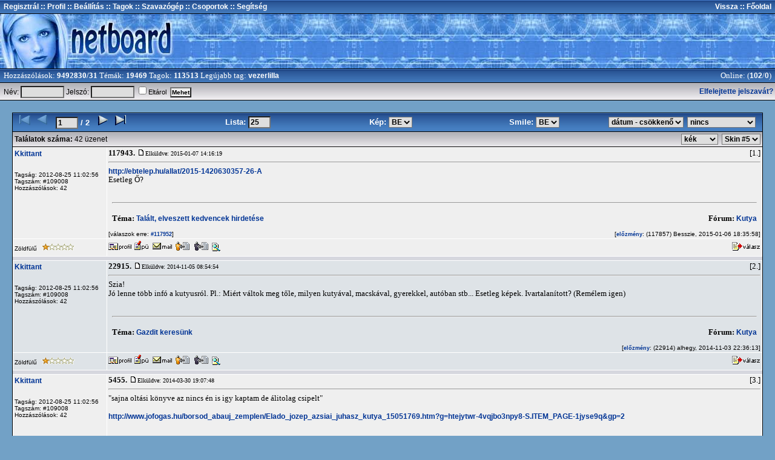

--- FILE ---
content_type: text/html
request_url: https://www.netboard.hu/searchuser_full.php?id=109008
body_size: 9375
content:
<HTML>
<HEAD>
<meta http-equiv="Content-Type" content="text/html; charset=iso-8859-2">
<TITLE>netboard.hu fórum</TITLE>

<link rel="stylesheet" href="/u/1/1.css" type="text/css">


<meta http-equiv="expires" content="-1">
<meta http-equiv="Pragma" content="no-cache">
<meta http-equiv="Cache-Control" content="no-cache">

<script language=javascript>
function frissit() {
if (document.REPLY!=null) {
   if ((document.REPLY.message.value=="") && (document.REPLY.subject.value==""))
            window.location.reload();
      }
         else  window.location.reload();
	 }
</SCRIPT>
</HEAD>



<!-- <BODY  leftmargin="0" topmargin="0" marginwidth="0" marginheight="0"> -->
<BODY  leftmargin="0" topmargin="0" marginwidth="0" marginheight="0">




<table id=t1>
<FORM ACTION='/login.php' METHOD='POST'>
<input type='hidden' name='forum' value=''>
<input type='hidden' name='topic' value=''>	
<tr><TD>&nbsp;<a href=/regisztracio.php class=t_head>Regisztrál</a><a href=/profile.php class=t_head> :: Profil</a><a href="javascript:void(0)" onclick='window.open("/prefs.php","ablak","width=820,height=530,top=0,left=100,scrollbars,resizable");' class=t_head> :: Beállítás</a><a href=/memberlist.php class=t_head> :: Tagok</a>
<a href=/listpoll.php class=t_head> :: Szavazógép</a><a href=/groups.php class=t_head> :: Csoportok</a><a href="/technikai-tamogatas/" class=t_head> :: Segítség</a>
<TD align=right><!-- START: back --><a href=# onclick=history.back() class=t_head> Vissza</a><a href=/index.php class=t_head> :: Főoldal</a>&nbsp;<!-- END: back -->
</table>

<table width=100% height=90 background=u/1/p2-2.jpg cellspacing=0 cellpadding=0 style='border:0px;border-color:black;border-style: solid;
border-top-width: 1px;
border-bottom-width: 1px;'>
<tr><TD ><a href=/index.php><img src='u/1/p2-1.jpg' width=289 height=90 border=0></a></TD><TD width=100% align=center></td></tr>

</table>

<table id=t1>
<tr><TD>&nbsp;Hozzászólások: <b>9492830/31</b>
Témák: <b>19469</b>
Tagok: <b>113513</b>
Legújabb tag: <a href='/profilev.php?user=140714' class='t_head' target=_blank>vezerlilla</a>
<TD align=right>Online: (<a href="javascript:void(0)" onclick='window.open("/whosonline.php","ablak","width=740,height=420,top=100,left=100,scrollbars,resizable");' class=t_head>102</a>/<a href="javascript:void(0)" onclick='window.open("whosonline.php?forum=","ablak","width=740,height=420,top=100,left=100,scrollbars,resizable");' class=t_head>0</a>)&nbsp;
</table>


<table id=s>
<tr><TD><!-- START: no_logged -->&nbsp;Név: <input type='text' name='user' size='8' value='' class='t1'>
Jelszó: <input type='PASSWORD' name='passwd' size='8'  class='t1'>
   
<INPUT TYPE='CHECKBOX' NAME='autologin' VALUE='1'><span class=kisszoveg>Eltárol </span>
<input type='SUBMIT' name='submit' value='Mehet' style='background-color: #eeeeee; background-attachment: scroll; font-family: Verdana, Arial, Helvetica, sans-serif; font-size: 10px; color: black; border-height: 2; text-decoration: none; font-weight: bold; border: 1 solid #000000; padding: 1'><!-- END: no_logged -->

<!-- START: no_logged --><TD align=right><a href='/sendpassword.php'>Elfelejtette jelszavát?</a><!-- END: no_logged -->
</tr></form>
</table>






















<!--<div style='padding:20px; width:100%'>
-->







<!--
<table width=100% border=1 align=center cellpadding=2 cellspacing=0 bordercolor=black style=border-collapse:collapse;
 border:none;mso-border-alt:solid windowtext .5pt;mso-padding-alt:0cm 3.5pt 0cm 3.5pt>
  <tr> 
    <td bgcolor=white> 
      <center><font size="2" face="Verdana, Arial, Helvetica, sans-serif"><strong>Kedves 
          Fórumozók!</strong></font><br><br>
          <font size="2" color=red face="Verdana, Arial, Helvetica, sans-serif"><b>A szerveren karbantartás lesz várhatóan 0-2 óra között. Ezen időszak alatt az oldal nem lesz elérhető. <br><br>
          </font>
</center>
      </td>
  </tr>
</table>


<br>
-->










<table width=100% border=0 cellpadding=20 cellspacing=0>
<tr><td>
<center>
<div align=center style='border-color:black; border:1px solid;'>
<table class=listahead2 cellpadding=0 cellspacing=0 border=0 width=100%>
<tr align=center>
<TD width=25% height=30 align=left>
        <table id=s2 >
          <tr> 
<form action=searchuser_full.php method=post>
<input type=hidden name=id value=109008>
            <td nowrap align='left'><font face=arial color=white size=2><b> 
&nbsp;&nbsp;<img src="u/1/down2_dead.gif" border="0"> <img src="u/1/down1_dead.gif" border="0">
<input type="text" name="x_p" class="t1" value="1" size="3" maxlength="4">&nbsp;/ 2&nbsp;<a href=searchuser_full.php?id=109008&x_p=2><img src="u/1/up1.gif" border="0"></a> <a href=searchuser_full.php?id=109008&x_p=2><img src="u/1/up2.gif" border="0"></a></td>
</form>
          </tr>
        </table>
</td>

<TD width=25%>

        <table id=s2 >
          <tr> 
<form action=searchuser_full.php method=post>
<input type=hidden name=id value=109008>
            <td nowrap align='center'><font face=arial color=white size=2><b> 
Lista:&nbsp;<input type="text" class="t1" name="x_view" value="25" size="3" maxlength="3">
</td>
</form>
          </tr>
        </table>
</td>

<TD width=25%>

        <table id=s2 >
          <tr> 
<form action=searchuser_full.php method=post>
<input type=hidden name=id value=109008>
<input type=hidden name=x_p value=>
            <td nowrap align='center'><font face=arial color=white size=2><b>
Kép: <select name=x_kep onChange='JavaScript: this.form.submit();'><option  value=1 selected>BE<option  value=2>KI</select>
</td>
</form>
          </tr>
        </table>
</td>


<TD width=25%>

        <table id=s2 >
          <tr> 
<form action=searchuser_full.php method=post>
<input type=hidden name=id value=109008>
<input type=hidden name=x_p value=>
            <td nowrap align='center'><font face=arial color=white size=2><b> 
Smile: <select name=x_smile onChange='JavaScript: this.form.submit();'><option  value=1 selected>BE<option  value=2>KI</select>
</td>
</form>
          </tr>
        </table>
</td>



<TD width=25%>

        <table id=s2 >
          <tr> 
<form action=searchuser_full.php method=post>
<input type=hidden name=id value=109008>
            <td nowrap align='center'> 
<select name=x_sorting onChange='JavaScript: this.form.submit();'><option  value=1>dátum - növekvő<option  value=2 selected>
			   dátum - csökkenő</select>
</td>
</form>
          </tr>
        </table>
</td>

<TD align=right>

        <table id=s2 >
          <tr> 
<form action=viewforum.php method=post>
            <td nowrap align='right'> 
<select name=x_forum onChange='JavaScript: this.form.submit();'><option value=17>Betonheverő<option value=20>Gazdaság<option value=18>Hadsereg<option value=15>Házi kedvencek<option value=16>Ismerkedés<option value=24>Oktatás<option value=19>Politika<option value=21>Tudomány<option value=22>Vallás, filozófia<option value=23>XXX<option value=27>Hobbi<option value=28>Járművek<option value=26>Játékok<option value=29>Kultúra<option value=30>Mozi<option value=31>Sport<option value=32>Utazás<option value=33>Zene<option value=35>Divx:-)<option value=34>DTP<option value=36>Dvd<option value=38>Elektrotechnika<option value=43>Flash<option value=42>Hardver<option value=44>Internet<option value=48>Linux<option value=40>Mobiltelefonok<option value=46>Mp3<option value=37>OS<option value=45>Programozás<option value=47>Sat<option value=41>Sound<option value=49>Web<option value=50>Windows<option value=0 selected>nincs</select>&nbsp;&nbsp;
</td>
</form>
          </tr>
        </table>
</td>



</table>

<table id=s cellpadding=0 cellspacing=0>
<tr>
<TD width=100%>&nbsp;<b>Találatok száma:</b> 42 üzenet</td>



<TD>
        <table id=s2 >
          <tr> 
<form action=searchuser_full.php method=post>
<input type=hidden name=x_p value=>
<input type=hidden name=id value=109008>
            <td nowrap align='center'> 
<select name=x_color onChange='JavaScript: this.form.submit();'><option  value=1 selected>kék<option  value=2>bordó<option  value=3>szürke<option  value=4>lila<option  value=5>barna<option  value=6>türkiz<option  value=7>zöld</select>
            </td>
</form>
          </tr>
        </table>
</td>		





<TD>
        <table id=s2 >
          <tr> 
<form action=searchuser_full.php method=post>
<input type=hidden name=id value=109008>
<input type=hidden name=x_p value=>
            <td nowrap align='center'> 
<select name=x_tskin onChange='JavaScript: this.form.submit();'><option  value=1>Skin #1<option  value=2>Skin #2<option  value=3>Skin #3<option  value=4>Skin #4<option  value=5 selected>Skin #5<option  value=6>Skin #6<option  value=7>Skin #7<option  value=8>Skin #8<option  value=9>Skin #9</select>
            </td>
</form>
          </tr>
        </table>
</td>		



</tr>

</table>













<SCRIPT language=JavaScript>
function vref(valaszerre)
    {
        var vref=window.open('viewref.php?post='+valaszerre+'','ablak','width=640,height=460,top=100,left='+(screen.width-640)/2+',scrollbars,resizable');
	    }
	    
function reply(valaszerre,tip)
{
var
reply=window.open('reply.php?post='+valaszerre+'','ablak','width=660,height=530,top=25,left='+(screen.width-660)/2+',scrollbars,resizable');
}
</SCRIPT>


             <TABLE cellSpacing=1 cellPadding=2 bgcolor=#FFFFFF width=100% border=0>
		  <TR class=sor1>
          <TD vAlign=top id=t><img src=images/spacer.gif width=150 height=1><br><B><big><a href="/cdn-cgi/l/email-protection#ddb6b6b4a9a9bcb3a99dbab0bcb4b1f3beb2b0">
Kkittant
</a></big></B><BR><FONT face=sans-serif 
            size=1><BR><BR>Tagság: 2012-08-25 11:02:56<BR>Tagszám: #109008<BR>Hozzászólások: 42<BR></TD>

<TD nowrap vAlign=top width=100% height=28>
            <TABLE cellSpacing=0 cellPadding=0 width=100% border=0>
              <TR>
                <TD id=t><b>117943. </b><IMG src='images/posticon.gif'><FONT  
            color=black size=1>Elküldve: 

2015-01-07 14:16:19</TD>
                <TD align=right id=t>[1.]</TD></TR>
              
              <TR>
                <TD colSpan=2 id=t><hr><a href="http://ebtelep.hu/allat/2015-1420630357-26-A" target="_blank" rel="nofollow ugc noopener noreferrer">http://ebtelep.hu/allat/2015-1420630357-26-A</a><BR>Esetleg Ő?  
			<br><br>
			<table  cellpadding=4 celspacing=0 border=0 width=100%>
			<tr><td colspan=2 align=center><hr ></td></tr>
			
			<tr>
			<td id=t><b>Téma:</b> <a href=viewtopic.php?topic=10990>Talált, elveszett kedvencek hirdetése</a></td>
			<td id=t align=right><b>Fórum:</b> <a href=viewforum.php?forum=563>Kutya</a></td>
			</tr>
			</table>			
			</TD></TR>


              <TR>
                <TD colSpan=2 height=6> </TD></TR>
				
				
				
<tr><td>
<font face='Arial,Helvetica' size=-2>[válaszok erre:<a href='javascript:vref(17122499)' class='slink'>&nbsp;#117952</a>]</font>							
</td>
<td align=right id=t nowrap>
<font face='Arial,Helvetica' size=-2>[<a href='javascript:vref(17121734)' class='slink'>előzmény</a>: (117857) Besszie, 2015-01-06 18:35:58]</font>

</td></tr>


</TABLE></TD></tr>

<TR class=sor1>
          <TD class=sor1 nowrap><FONT face=sans-serif size=1>Zöldfülű <img src=images/stars1.gif border=0></TD>

<TD width=100% height=28>
            <TABLE  cellSpacing=0 cellPadding=0 width=100% border=0>
              <TR>
                <TD noWrap>
<a href="javascript:void(0)"
onclick='window.open("profilev.php?user=109008","ablak","width=740,height=460,top=100,left=100,scrollbars,resizable");'><img src="images/profile.gif" border="0" ALT="Kkittant adatlapja"></a> <a href="javascript:void(0)" 
onclick='window.open("replypmsg.php?tousername=Kkittant","ablak","width=740,height=480,top=100,left=100,scrollbars,resizable");'><img src="images/spm.gif" border="0" ALT="Privát üzenet küldése"></a> <a href="javascript:void(0)" 
onclick='window.open("mailto.php?id=109008","ablak","width=740,height=360,top=100,left=100,scrollbars,resizable");'><IMG SRC="images/email.gif" BORDER=0 ALT="Email küldése"></a>      <a href="buddylist.php?id=109008"><img src="images/short/buddy_list.gif" border="0" ALT="Felvétel a címjegyzékbe"></a> <a href="blacklist.php?id=109008"><img src="images/short/black_list.gif" border="0" ALT="Felvétel tiltó listára"></a> <a href="searchuser_full.php?id=109008"><img src="images/short/search_icon.gif" alt="Hozzászólások száma: " border="0"></a> 

</td><td align=right>
&nbsp;&nbsp;<a href=javascript:reply(17122368)><IMG SRC='images/quote.gif' BORDER='0' alt=''></a>
</td>
                  </TD></TR>
				  </TABLE></TD>
			</table>


<div style='background-color: #d6d7de; FONT-SIZE:4pt'><br></div>
             <TABLE cellSpacing=1 cellPadding=2 bgcolor=#FFFFFF width=100% border=0>
		  <TR class=sor2>
          <TD vAlign=top id=t><img src=images/spacer.gif width=150 height=1><br><B><big><a href="/cdn-cgi/l/email-protection#fa9191938e8e9b948eba9d979b9396d4999597">
Kkittant
</a></big></B><BR><FONT face=sans-serif 
            size=1><BR><BR>Tagság: 2012-08-25 11:02:56<BR>Tagszám: #109008<BR>Hozzászólások: 42<BR></TD>

<TD nowrap vAlign=top width=100% height=28>
            <TABLE cellSpacing=0 cellPadding=0 width=100% border=0>
              <TR>
                <TD id=t><b>22915. </b><IMG src='images/posticon.gif'><FONT  
            color=black size=1>Elküldve: 

2014-11-05 08:54:54</TD>
                <TD align=right id=t>[2.]</TD></TR>
              
              <TR>
                <TD colSpan=2 id=t><hr>Szia!<BR>Jó lenne több infó a kutyusról. Pl.: Miért váltok meg tőle, milyen kutyával, macskával, gyerekkel, autóban stb... Esetleg képek. Ivartalanított? (Remélem igen) 
			<br><br>
			<table  cellpadding=4 celspacing=0 border=0 width=100%>
			<tr><td colspan=2 align=center><hr ></td></tr>
			
			<tr>
			<td id=t><b>Téma:</b> <a href=viewtopic.php?topic=14074>Gazdit keresünk</a></td>
			<td id=t align=right><b>Fórum:</b> <a href=viewforum.php?forum=563>Kutya</a></td>
			</tr>
			</table>			
			</TD></TR>


              <TR>
                <TD colSpan=2 height=6> </TD></TR>
				
				
				
<tr><td>
							
</td>
<td align=right id=t nowrap>
<font face='Arial,Helvetica' size=-2>[<a href='javascript:vref(17084315)' class='slink'>előzmény</a>: (22914) alhegy, 2014-11-03 22:36:13]</font>

</td></tr>


</TABLE></TD></tr>

<TR class=sor2>
          <TD class=sor2 nowrap><FONT face=sans-serif size=1>Zöldfülű <img src=images/stars1.gif border=0></TD>

<TD width=100% height=28>
            <TABLE  cellSpacing=0 cellPadding=0 width=100% border=0>
              <TR>
                <TD noWrap>
<a href="javascript:void(0)"
onclick='window.open("profilev.php?user=109008","ablak","width=740,height=460,top=100,left=100,scrollbars,resizable");'><img src="images/profile.gif" border="0" ALT="Kkittant adatlapja"></a> <a href="javascript:void(0)" 
onclick='window.open("replypmsg.php?tousername=Kkittant","ablak","width=740,height=480,top=100,left=100,scrollbars,resizable");'><img src="images/spm.gif" border="0" ALT="Privát üzenet küldése"></a> <a href="javascript:void(0)" 
onclick='window.open("mailto.php?id=109008","ablak","width=740,height=360,top=100,left=100,scrollbars,resizable");'><IMG SRC="images/email.gif" BORDER=0 ALT="Email küldése"></a>      <a href="buddylist.php?id=109008"><img src="images/short/buddy_list.gif" border="0" ALT="Felvétel a címjegyzékbe"></a> <a href="blacklist.php?id=109008"><img src="images/short/black_list.gif" border="0" ALT="Felvétel tiltó listára"></a> <a href="searchuser_full.php?id=109008"><img src="images/short/search_icon.gif" alt="Hozzászólások száma: " border="0"></a> 

</td><td align=right>
&nbsp;&nbsp;<a href=javascript:reply(17084927)><IMG SRC='images/quote.gif' BORDER='0' alt=''></a>
</td>
                  </TD></TR>
				  </TABLE></TD>
			</table>


<div style='background-color: #d6d7de; FONT-SIZE:4pt'><br></div>
             <TABLE cellSpacing=1 cellPadding=2 bgcolor=#FFFFFF width=100% border=0>
		  <TR class=sor1>
          <TD vAlign=top id=t><img src=images/spacer.gif width=150 height=1><br><B><big><a href="/cdn-cgi/l/email-protection#c5aeaeacb1b1a4abb185a2a8a4aca9eba6aaa8">
Kkittant
</a></big></B><BR><FONT face=sans-serif 
            size=1><BR><BR>Tagság: 2012-08-25 11:02:56<BR>Tagszám: #109008<BR>Hozzászólások: 42<BR></TD>

<TD nowrap vAlign=top width=100% height=28>
            <TABLE cellSpacing=0 cellPadding=0 width=100% border=0>
              <TR>
                <TD id=t><b>5455. </b><IMG src='images/posticon.gif'><FONT  
            color=black size=1>Elküldve: 

2014-03-30 19:07:48</TD>
                <TD align=right id=t>[3.]</TD></TR>
              
              <TR>
                <TD colSpan=2 id=t><hr>&quot;sajna oltási könyve az nincs én is igy kaptam de álitolag csipelt&quot;<BR><BR><a href="http://www.jofogas.hu/borsod_abauj_zemplen/Elado_jozep_azsiai_juhasz_kutya_15051769.htm?g=htejytwr-4vqjbo3npy8-S.ITEM_PAGE-1jyse9q&gp=2" target="_blank" rel="nofollow ugc noopener noreferrer">http://www.jofogas.hu/borsod_abauj_zemplen/Elado_jozep_azsiai_juhasz_kutya_15051769.htm?g=htejytwr-4vqjbo3npy8-S.ITEM_PAGE-1jyse9q&gp=2</a> 
			<br><br>
			<table  cellpadding=4 celspacing=0 border=0 width=100%>
			<tr><td colspan=2 align=center><hr ></td></tr>
			
			<tr>
			<td id=t><b>Téma:</b> <a href=viewtopic.php?topic=18820><font color=#68390a><b>[EGYÉB------------]</b></font> Kirívó, felháborító hírdetések</a></td>
			<td id=t align=right><b>Fórum:</b> <a href=viewforum.php?forum=563>Kutya</a></td>
			</tr>
			</table>			
			</TD></TR>


              <TR>
                <TD colSpan=2 height=6> </TD></TR>
				
				
				

</TABLE></TD></tr>

<TR class=sor1>
          <TD class=sor1 nowrap><FONT face=sans-serif size=1>Zöldfülű <img src=images/stars1.gif border=0></TD>

<TD width=100% height=28>
            <TABLE  cellSpacing=0 cellPadding=0 width=100% border=0>
              <TR>
                <TD noWrap>
<a href="javascript:void(0)"
onclick='window.open("profilev.php?user=109008","ablak","width=740,height=460,top=100,left=100,scrollbars,resizable");'><img src="images/profile.gif" border="0" ALT="Kkittant adatlapja"></a> <a href="javascript:void(0)" 
onclick='window.open("replypmsg.php?tousername=Kkittant","ablak","width=740,height=480,top=100,left=100,scrollbars,resizable");'><img src="images/spm.gif" border="0" ALT="Privát üzenet küldése"></a> <a href="javascript:void(0)" 
onclick='window.open("mailto.php?id=109008","ablak","width=740,height=360,top=100,left=100,scrollbars,resizable");'><IMG SRC="images/email.gif" BORDER=0 ALT="Email küldése"></a>      <a href="buddylist.php?id=109008"><img src="images/short/buddy_list.gif" border="0" ALT="Felvétel a címjegyzékbe"></a> <a href="blacklist.php?id=109008"><img src="images/short/black_list.gif" border="0" ALT="Felvétel tiltó listára"></a> <a href="searchuser_full.php?id=109008"><img src="images/short/search_icon.gif" alt="Hozzászólások száma: " border="0"></a> 

</td><td align=right>
&nbsp;&nbsp;<a href=javascript:reply(16962142)><IMG SRC='images/quote.gif' BORDER='0' alt=''></a>
</td>
                  </TD></TR>
				  </TABLE></TD>
			</table>


<div style='background-color: #d6d7de; FONT-SIZE:4pt'><br></div>
             <TABLE cellSpacing=1 cellPadding=2 bgcolor=#FFFFFF width=100% border=0>
		  <TR class=sor2>
          <TD vAlign=top id=t><img src=images/spacer.gif width=150 height=1><br><B><big><a href="/cdn-cgi/l/email-protection#640f0f0d1010050a10240309050d084a070b09">
Kkittant
</a></big></B><BR><FONT face=sans-serif 
            size=1><BR><BR>Tagság: 2012-08-25 11:02:56<BR>Tagszám: #109008<BR>Hozzászólások: 42<BR></TD>

<TD nowrap vAlign=top width=100% height=28>
            <TABLE cellSpacing=0 cellPadding=0 width=100% border=0>
              <TR>
                <TD id=t><b>39900. </b><IMG src='images/posticon.gif'><FONT  
            color=black size=1>Elküldve: 

2013-11-23 18:08:09</TD>
                <TD align=right id=t>[4.]</TD></TR>
              
              <TR>
                <TD colSpan=2 id=t><hr>Szia!<BR>A következetesség a legfontosabb. Gyorsan bele tudnak szokni a jóba. <BR>Nekem bull tipusú ( pit, staff, boxer, bull, masztiff vagy hasonló ) keverékem van menhelyről. Saját hibáimból tanultam, majd hibajavitás :)<BR>Kérdezz bátran :) 
			<br><br>
			<table  cellpadding=4 celspacing=0 border=0 width=100%>
			<tr><td colspan=2 align=center><hr ></td></tr>
			
			<tr>
			<td id=t><b>Téma:</b> <a href=viewtopic.php?topic=18681><font color=#565656><b>[KUTYAFAJTÁK]</b></font> Amerikai Staffordshire Terrier</a></td>
			<td id=t align=right><b>Fórum:</b> <a href=viewforum.php?forum=563>Kutya</a></td>
			</tr>
			</table>			
			</TD></TR>


              <TR>
                <TD colSpan=2 height=6> </TD></TR>
				
				
				
<tr><td>
							
</td>
<td align=right id=t nowrap>
<font face='Arial,Helvetica' size=-2>[<a href='javascript:vref(16854805)' class='slink'>előzmény</a>: (39894) valimami, 2013-11-22 21:54:53]</font>

</td></tr>


</TABLE></TD></tr>

<TR class=sor2>
          <TD class=sor2 nowrap><FONT face=sans-serif size=1>Zöldfülű <img src=images/stars1.gif border=0></TD>

<TD width=100% height=28>
            <TABLE  cellSpacing=0 cellPadding=0 width=100% border=0>
              <TR>
                <TD noWrap>
<a href="javascript:void(0)"
onclick='window.open("profilev.php?user=109008","ablak","width=740,height=460,top=100,left=100,scrollbars,resizable");'><img src="images/profile.gif" border="0" ALT="Kkittant adatlapja"></a> <a href="javascript:void(0)" 
onclick='window.open("replypmsg.php?tousername=Kkittant","ablak","width=740,height=480,top=100,left=100,scrollbars,resizable");'><img src="images/spm.gif" border="0" ALT="Privát üzenet küldése"></a> <a href="javascript:void(0)" 
onclick='window.open("mailto.php?id=109008","ablak","width=740,height=360,top=100,left=100,scrollbars,resizable");'><IMG SRC="images/email.gif" BORDER=0 ALT="Email küldése"></a>      <a href="buddylist.php?id=109008"><img src="images/short/buddy_list.gif" border="0" ALT="Felvétel a címjegyzékbe"></a> <a href="blacklist.php?id=109008"><img src="images/short/black_list.gif" border="0" ALT="Felvétel tiltó listára"></a> <a href="searchuser_full.php?id=109008"><img src="images/short/search_icon.gif" alt="Hozzászólások száma: " border="0"></a> 

</td><td align=right>
&nbsp;&nbsp;<a href=javascript:reply(16855303)><IMG SRC='images/quote.gif' BORDER='0' alt=''></a>
</td>
                  </TD></TR>
				  </TABLE></TD>
			</table>


<div style='background-color: #d6d7de; FONT-SIZE:4pt'><br></div>
             <TABLE cellSpacing=1 cellPadding=2 bgcolor=#FFFFFF width=100% border=0>
		  <TR class=sor1>
          <TD vAlign=top id=t><img src=images/spacer.gif width=150 height=1><br><B><big><a href="/cdn-cgi/l/email-protection#b8d3d3d1ccccd9d6ccf8dfd5d9d1d496dbd7d5">
Kkittant
</a></big></B><BR><FONT face=sans-serif 
            size=1><BR><BR>Tagság: 2012-08-25 11:02:56<BR>Tagszám: #109008<BR>Hozzászólások: 42<BR></TD>

<TD nowrap vAlign=top width=100% height=28>
            <TABLE cellSpacing=0 cellPadding=0 width=100% border=0>
              <TR>
                <TD id=t><b>20987. </b><IMG src='images/posticon.gif'><FONT  
            color=black size=1>Elküldve: 

2013-09-20 08:15:54</TD>
                <TD align=right id=t>[5.]</TD></TR>
              
              <TR>
                <TD colSpan=2 id=t><hr>Látszik még reggel van... :) Vagy csak dadogok...  
			<br><br>
			<table  cellpadding=4 celspacing=0 border=0 width=100%>
			<tr><td colspan=2 align=center><hr ></td></tr>
			
			<tr>
			<td id=t><b>Téma:</b> <a href=viewtopic.php?topic=14074>Gazdit keresünk</a></td>
			<td id=t align=right><b>Fórum:</b> <a href=viewforum.php?forum=563>Kutya</a></td>
			</tr>
			</table>			
			</TD></TR>


              <TR>
                <TD colSpan=2 height=6> </TD></TR>
				
				
				
<tr><td>
							
</td>
<td align=right id=t nowrap>
<font face='Arial,Helvetica' size=-2>[<a href='javascript:vref(16799140)' class='slink'>előzmény</a>: (20986) Kkittant, 2013-09-20 08:13:42]</font>

</td></tr>


</TABLE></TD></tr>

<TR class=sor1>
          <TD class=sor1 nowrap><FONT face=sans-serif size=1>Zöldfülű <img src=images/stars1.gif border=0></TD>

<TD width=100% height=28>
            <TABLE  cellSpacing=0 cellPadding=0 width=100% border=0>
              <TR>
                <TD noWrap>
<a href="javascript:void(0)"
onclick='window.open("profilev.php?user=109008","ablak","width=740,height=460,top=100,left=100,scrollbars,resizable");'><img src="images/profile.gif" border="0" ALT="Kkittant adatlapja"></a> <a href="javascript:void(0)" 
onclick='window.open("replypmsg.php?tousername=Kkittant","ablak","width=740,height=480,top=100,left=100,scrollbars,resizable");'><img src="images/spm.gif" border="0" ALT="Privát üzenet küldése"></a> <a href="javascript:void(0)" 
onclick='window.open("mailto.php?id=109008","ablak","width=740,height=360,top=100,left=100,scrollbars,resizable");'><IMG SRC="images/email.gif" BORDER=0 ALT="Email küldése"></a>      <a href="buddylist.php?id=109008"><img src="images/short/buddy_list.gif" border="0" ALT="Felvétel a címjegyzékbe"></a> <a href="blacklist.php?id=109008"><img src="images/short/black_list.gif" border="0" ALT="Felvétel tiltó listára"></a> <a href="searchuser_full.php?id=109008"><img src="images/short/search_icon.gif" alt="Hozzászólások száma: " border="0"></a> 

</td><td align=right>
&nbsp;&nbsp;<a href=javascript:reply(16799142)><IMG SRC='images/quote.gif' BORDER='0' alt=''></a>
</td>
                  </TD></TR>
				  </TABLE></TD>
			</table>


<div style='background-color: #d6d7de; FONT-SIZE:4pt'><br></div>
             <TABLE cellSpacing=1 cellPadding=2 bgcolor=#FFFFFF width=100% border=0>
		  <TR class=sor2>
          <TD vAlign=top id=t><img src=images/spacer.gif width=150 height=1><br><B><big><a href="/cdn-cgi/l/email-protection#b1dadad8c5c5d0dfc5f1d6dcd0d8dd9fd2dedc">
Kkittant
</a></big></B><BR><FONT face=sans-serif 
            size=1><BR><BR>Tagság: 2012-08-25 11:02:56<BR>Tagszám: #109008<BR>Hozzászólások: 42<BR></TD>

<TD nowrap vAlign=top width=100% height=28>
            <TABLE cellSpacing=0 cellPadding=0 width=100% border=0>
              <TR>
                <TD id=t><b>20986. </b><IMG src='images/posticon.gif'><FONT  
            color=black size=1>Elküldve: 

2013-09-20 08:13:42</TD>
                <TD align=right id=t>[6.]</TD></TR>
              
              <TR>
                <TD colSpan=2 id=t><hr>Hátha nem igy nem kerül állatkinzó kézbe:<BR><a href="http://www.jofogas.hu/somogy/Ingyen_elviheto_kutyus_11663923.htm" target="_blank" rel="nofollow ugc noopener noreferrer">http://www.jofogas.hu/somogy/Ingyen_elviheto_kutyus_11663923.htm</a> 
			<br><br>
			<table  cellpadding=4 celspacing=0 border=0 width=100%>
			<tr><td colspan=2 align=center><hr ></td></tr>
			
			<tr>
			<td id=t><b>Téma:</b> <a href=viewtopic.php?topic=14074>Gazdit keresünk</a></td>
			<td id=t align=right><b>Fórum:</b> <a href=viewforum.php?forum=563>Kutya</a></td>
			</tr>
			</table>			
			</TD></TR>


              <TR>
                <TD colSpan=2 height=6> </TD></TR>
				
				
				
<tr><td>
<font face='Arial,Helvetica' size=-2>[válaszok erre:<a href='javascript:vref(16799142)' class='slink'>&nbsp;#20987</a>]</font>							
</td>
<td align=right id=t nowrap>


</td></tr>


</TABLE></TD></tr>

<TR class=sor2>
          <TD class=sor2 nowrap><FONT face=sans-serif size=1>Zöldfülű <img src=images/stars1.gif border=0></TD>

<TD width=100% height=28>
            <TABLE  cellSpacing=0 cellPadding=0 width=100% border=0>
              <TR>
                <TD noWrap>
<a href="javascript:void(0)"
onclick='window.open("profilev.php?user=109008","ablak","width=740,height=460,top=100,left=100,scrollbars,resizable");'><img src="images/profile.gif" border="0" ALT="Kkittant adatlapja"></a> <a href="javascript:void(0)" 
onclick='window.open("replypmsg.php?tousername=Kkittant","ablak","width=740,height=480,top=100,left=100,scrollbars,resizable");'><img src="images/spm.gif" border="0" ALT="Privát üzenet küldése"></a> <a href="javascript:void(0)" 
onclick='window.open("mailto.php?id=109008","ablak","width=740,height=360,top=100,left=100,scrollbars,resizable");'><IMG SRC="images/email.gif" BORDER=0 ALT="Email küldése"></a>      <a href="buddylist.php?id=109008"><img src="images/short/buddy_list.gif" border="0" ALT="Felvétel a címjegyzékbe"></a> <a href="blacklist.php?id=109008"><img src="images/short/black_list.gif" border="0" ALT="Felvétel tiltó listára"></a> <a href="searchuser_full.php?id=109008"><img src="images/short/search_icon.gif" alt="Hozzászólások száma: " border="0"></a> 

</td><td align=right>
&nbsp;&nbsp;<a href=javascript:reply(16799140)><IMG SRC='images/quote.gif' BORDER='0' alt=''></a>
</td>
                  </TD></TR>
				  </TABLE></TD>
			</table>


<div style='background-color: #d6d7de; FONT-SIZE:4pt'><br></div>
             <TABLE cellSpacing=1 cellPadding=2 bgcolor=#FFFFFF width=100% border=0>
		  <TR class=sor1>
          <TD vAlign=top id=t><img src=images/spacer.gif width=150 height=1><br><B><big><a href="/cdn-cgi/l/email-protection#aec5c5c7dadacfc0daeec9c3cfc7c280cdc1c3">
Kkittant
</a></big></B><BR><FONT face=sans-serif 
            size=1><BR><BR>Tagság: 2012-08-25 11:02:56<BR>Tagszám: #109008<BR>Hozzászólások: 42<BR></TD>

<TD nowrap vAlign=top width=100% height=28>
            <TABLE cellSpacing=0 cellPadding=0 width=100% border=0>
              <TR>
                <TD id=t><b>126206. </b><IMG src='images/posticon.gif'><FONT  
            color=black size=1>Elküldve: 

2013-07-17 10:18:27</TD>
                <TD align=right id=t>[7.]</TD></TR>
              
              <TR>
                <TD colSpan=2 id=t><hr>Hátha ismerős:<BR><a href="https://www.facebook.com/photo.php?fbid=640700942609253&set=a.473711072641575.110235.467069033305779&type=1&theater" target="_blank" rel="nofollow ugc noopener noreferrer">https://www.facebook.com/photo.php?fbid=640700942609253&set=a.473711072641575.110235.467069033305779&type=1&theater</a> <BR> <IMG SRC="/images/smiles/icon5.gif" style='max-width:700px; width: expression(this.width > 700 ? 700: true);' alt="icon5.gif">  
			<br><br>
			<table  cellpadding=4 celspacing=0 border=0 width=100%>
			<tr><td colspan=2 align=center><hr ></td></tr>
			
			<tr>
			<td id=t><b>Téma:</b> <a href=viewtopic.php?topic=18714><font color=#565656><b>[KUTYAFAJTÁK]</b></font> Közép-ázsiai juhászkutya</a></td>
			<td id=t align=right><b>Fórum:</b> <a href=viewforum.php?forum=563>Kutya</a></td>
			</tr>
			</table>			
			</TD></TR>


              <TR>
                <TD colSpan=2 height=6> </TD></TR>
				
				
				

</TABLE></TD></tr>

<TR class=sor1>
          <TD class=sor1 nowrap><FONT face=sans-serif size=1>Zöldfülű <img src=images/stars1.gif border=0></TD>

<TD width=100% height=28>
            <TABLE  cellSpacing=0 cellPadding=0 width=100% border=0>
              <TR>
                <TD noWrap>
<a href="javascript:void(0)"
onclick='window.open("profilev.php?user=109008","ablak","width=740,height=460,top=100,left=100,scrollbars,resizable");'><img src="images/profile.gif" border="0" ALT="Kkittant adatlapja"></a> <a href="javascript:void(0)" 
onclick='window.open("replypmsg.php?tousername=Kkittant","ablak","width=740,height=480,top=100,left=100,scrollbars,resizable");'><img src="images/spm.gif" border="0" ALT="Privát üzenet küldése"></a> <a href="javascript:void(0)" 
onclick='window.open("mailto.php?id=109008","ablak","width=740,height=360,top=100,left=100,scrollbars,resizable");'><IMG SRC="images/email.gif" BORDER=0 ALT="Email küldése"></a>      <a href="buddylist.php?id=109008"><img src="images/short/buddy_list.gif" border="0" ALT="Felvétel a címjegyzékbe"></a> <a href="blacklist.php?id=109008"><img src="images/short/black_list.gif" border="0" ALT="Felvétel tiltó listára"></a> <a href="searchuser_full.php?id=109008"><img src="images/short/search_icon.gif" alt="Hozzászólások száma: " border="0"></a> 

</td><td align=right>
&nbsp;&nbsp;<a href=javascript:reply(16743915)><IMG SRC='images/quote.gif' BORDER='0' alt=''></a>
</td>
                  </TD></TR>
				  </TABLE></TD>
			</table>


<div style='background-color: #d6d7de; FONT-SIZE:4pt'><br></div>
             <TABLE cellSpacing=1 cellPadding=2 bgcolor=#FFFFFF width=100% border=0>
		  <TR class=sor2>
          <TD vAlign=top id=t><img src=images/spacer.gif width=150 height=1><br><B><big><a href="/cdn-cgi/l/email-protection#a3c8c8cad7d7c2cdd7e3c4cec2cacf8dc0ccce">
Kkittant
</a></big></B><BR><FONT face=sans-serif 
            size=1><BR><BR>Tagság: 2012-08-25 11:02:56<BR>Tagszám: #109008<BR>Hozzászólások: 42<BR></TD>

<TD nowrap vAlign=top width=100% height=28>
            <TABLE cellSpacing=0 cellPadding=0 width=100% border=0>
              <TR>
                <TD id=t><b>260. </b><IMG src='images/posticon.gif'><FONT  
            color=black size=1>Elküldve: 

2013-06-25 22:12:15</TD>
                <TD align=right id=t>[8.]</TD></TR>
              
              <TR>
                <TD colSpan=2 id=t><hr>Cica gazdit keres! <BR>Cicát télen találtuk egy forgalmas út mellet lesoványodva. Nem volt kérdés, hazahoztuk, felhizlaltuk, elhalmoztuk játékkal, simogatással, szeretettel, visszafordíthatatlanul elkényeztettem. Cica (oltási könyvében: Szafi ) másfél évesnél kicsit fiatalabb ivartalanított rendszeresen féreghajtott, oltásokkal rendelkező leányzó, aki nagyon sokat pletykálkodik, folyamatosan mondja a magáét, sokat dorombol és hangosan köszön ha beérek az ajtón. Nagyon aktív, játékos, szeret sétálni, vadászni és ásni, szaglászni és füvet legelni. Mindent ellop amit nem lenne szabad (például zoknit, tollat, sós kiflit, párizsit a reggeli pirítósról, fülhallgatót, karácsonyfa díszeket, cukrot-szám szerint harminckettőt- és még sorolhatnám&#8230;) Szeret nézelődni az ablakban, az erkélyen (ahonnan persze kiugrálni is szeret, csak úgy mint kiszaladni az ajtón) és megszökni. Nem szereti sem a kutyákat sem a többi macskát, de biztos összeszokna velük (én túl korán feladtam). A kevés mozgástér miatt néha elég durván játszik. Visszahozza a labdát, őrzi a lakást, elkap minden szúnyogot, legyet, pókot és cserebogarat (amit behoz az erkélyről és persze gondosan behelyez a takarók közé &#61514;). Minden gonosz lábat elkap ami a takaró alatt mocorog (erről videót is tudok küldeni), átszellemülten tombol a macskabútoron lógó cipőfűzővel (szintén megörökítettem) és imád kergetőzni. Ha megijed valamitől a farkán, a hátán és a feje búbján is felborzolja a szőrét, ettől úgy néz ki mint egy mókus aki egy dínóval hált &#61514;. Étkezés terén finnyás, a házi kosztot nem eszi meg csak a húst. Kedvence az alutasakos eledel. Konzervet csak néha eszi meg mostanában, száraztápot szereti. <BR>Cicát leginkább kertes házba adnám bejárással és macska biztos kerítéssel, nehogy valami baleset érje a vakmerősége miatt. <BR>A legédesebb cicához a világon macskabútort, szállítódobozt, játékokat, macskahálót, almot, alomtálcát, oltási könyvet, hámot, pórázt és fél évre elegendő száraztápot adunk, cserébe csak néhány fényképet kérünk csak, hogy tudjuk jól van és boldog új otthonában. <BR>Cica felől érdeklődni a <a href="/cdn-cgi/l/email-protection" class="__cf_email__" data-cfemail="b0dbdbd9c4c4d1dec4f0d7ddd1d9dc9ed3dfdd">[email&#160;protected]</a> e-mail címen, vagy itt privátban lehet. (Képeket is küldök e-mailben.)  
			<br><br>
			<table  cellpadding=4 celspacing=0 border=0 width=100%>
			<tr><td colspan=2 align=center><hr ></td></tr>
			
			<tr>
			<td id=t><b>Téma:</b> <a href=viewtopic.php?topic=15482>Gazdit kereső cicák</a></td>
			<td id=t align=right><b>Fórum:</b> <a href=viewforum.php?forum=2>Bazár fórum</a></td>
			</tr>
			</table>			
			</TD></TR>


              <TR>
                <TD colSpan=2 height=6> </TD></TR>
				
				
				

</TABLE></TD></tr>

<TR class=sor2>
          <TD class=sor2 nowrap><FONT face=sans-serif size=1>Zöldfülű <img src=images/stars1.gif border=0></TD>

<TD width=100% height=28>
            <TABLE  cellSpacing=0 cellPadding=0 width=100% border=0>
              <TR>
                <TD noWrap>
<a href="javascript:void(0)"
onclick='window.open("profilev.php?user=109008","ablak","width=740,height=460,top=100,left=100,scrollbars,resizable");'><img src="images/profile.gif" border="0" ALT="Kkittant adatlapja"></a> <a href="javascript:void(0)" 
onclick='window.open("replypmsg.php?tousername=Kkittant","ablak","width=740,height=480,top=100,left=100,scrollbars,resizable");'><img src="images/spm.gif" border="0" ALT="Privát üzenet küldése"></a> <a href="javascript:void(0)" 
onclick='window.open("mailto.php?id=109008","ablak","width=740,height=360,top=100,left=100,scrollbars,resizable");'><IMG SRC="images/email.gif" BORDER=0 ALT="Email küldése"></a>      <a href="buddylist.php?id=109008"><img src="images/short/buddy_list.gif" border="0" ALT="Felvétel a címjegyzékbe"></a> <a href="blacklist.php?id=109008"><img src="images/short/black_list.gif" border="0" ALT="Felvétel tiltó listára"></a> <a href="searchuser_full.php?id=109008"><img src="images/short/search_icon.gif" alt="Hozzászólások száma: " border="0"></a> 

</td><td align=right>
&nbsp;&nbsp;<a href=javascript:reply(16723695)><IMG SRC='images/quote.gif' BORDER='0' alt=''></a>
</td>
                  </TD></TR>
				  </TABLE></TD>
			</table>


<div style='background-color: #d6d7de; FONT-SIZE:4pt'><br></div>
             <TABLE cellSpacing=1 cellPadding=2 bgcolor=#FFFFFF width=100% border=0>
		  <TR class=sor1>
          <TD vAlign=top id=t><img src=images/spacer.gif width=150 height=1><br><B><big><a href="/cdn-cgi/l/email-protection#89e2e2e0fdfde8e7fdc9eee4e8e0e5a7eae6e4">
Kkittant
</a></big></B><BR><FONT face=sans-serif 
            size=1><BR><BR>Tagság: 2012-08-25 11:02:56<BR>Tagszám: #109008<BR>Hozzászólások: 42<BR></TD>

<TD nowrap vAlign=top width=100% height=28>
            <TABLE cellSpacing=0 cellPadding=0 width=100% border=0>
              <TR>
                <TD id=t><b>712. </b><IMG src='images/posticon.gif'><FONT  
            color=black size=1>Elküldve: 

2013-06-25 22:11:53</TD>
                <TD align=right id=t>[9.]</TD></TR>
              
              <TR>
                <TD colSpan=2 id=t><hr>Cica gazdit keres! <BR>Cicát télen találtuk egy forgalmas út mellet lesoványodva. Nem volt kérdés, hazahoztuk, felhizlaltuk, elhalmoztuk játékkal, simogatással, szeretettel, visszafordíthatatlanul elkényeztettem. Cica (oltási könyvében: Szafi ) másfél évesnél kicsit fiatalabb ivartalanított rendszeresen féreghajtott, oltásokkal rendelkező leányzó, aki nagyon sokat pletykálkodik, folyamatosan mondja a magáét, sokat dorombol és hangosan köszön ha beérek az ajtón. Nagyon aktív, játékos, szeret sétálni, vadászni és ásni, szaglászni és füvet legelni. Mindent ellop amit nem lenne szabad (például zoknit, tollat, sós kiflit, párizsit a reggeli pirítósról, fülhallgatót, karácsonyfa díszeket, cukrot-szám szerint harminckettőt- és még sorolhatnám&#8230;) Szeret nézelődni az ablakban, az erkélyen (ahonnan persze kiugrálni is szeret, csak úgy mint kiszaladni az ajtón) és megszökni. Nem szereti sem a kutyákat sem a többi macskát, de biztos összeszokna velük (én túl korán feladtam). A kevés mozgástér miatt néha elég durván játszik. Visszahozza a labdát, őrzi a lakást, elkap minden szúnyogot, legyet, pókot és cserebogarat (amit behoz az erkélyről és persze gondosan behelyez a takarók közé &#61514;). Minden gonosz lábat elkap ami a takaró alatt mocorog (erről videót is tudok küldeni), átszellemülten tombol a macskabútoron lógó cipőfűzővel (szintén megörökítettem) és imád kergetőzni. Ha megijed valamitől a farkán, a hátán és a feje búbján is felborzolja a szőrét, ettől úgy néz ki mint egy mókus aki egy dínóval hált &#61514;. Étkezés terén finnyás, a házi kosztot nem eszi meg csak a húst. Kedvence az alutasakos eledel. Konzervet csak néha eszi meg mostanában, száraztápot szereti. <BR>Cicát leginkább kertes házba adnám bejárással és macska biztos kerítéssel, nehogy valami baleset érje a vakmerősége miatt. <BR>A legédesebb cicához a világon macskabútort, szállítódobozt, játékokat, macskahálót, almot, alomtálcát, oltási könyvet, hámot, pórázt és fél évre elegendő száraztápot adunk, cserébe csak néhány fényképet kérünk csak, hogy tudjuk jól van és boldog új otthonában. <BR>Cica felől érdeklődni a <a href="/cdn-cgi/l/email-protection" class="__cf_email__" data-cfemail="aec5c5c7dadacfc0daeec9c3cfc7c280cdc1c3">[email&#160;protected]</a> e-mail címen, vagy itt privátban lehet. (Képeket is küldök e-mailben.)  
			<br><br>
			<table  cellpadding=4 celspacing=0 border=0 width=100%>
			<tr><td colspan=2 align=center><hr ></td></tr>
			
			<tr>
			<td id=t><b>Téma:</b> <a href=viewtopic.php?topic=9789>Cica gazdit keres</a></td>
			<td id=t align=right><b>Fórum:</b> <a href=viewforum.php?forum=2>Bazár fórum</a></td>
			</tr>
			</table>			
			</TD></TR>


              <TR>
                <TD colSpan=2 height=6> </TD></TR>
				
				
				

</TABLE></TD></tr>

<TR class=sor1>
          <TD class=sor1 nowrap><FONT face=sans-serif size=1>Zöldfülű <img src=images/stars1.gif border=0></TD>

<TD width=100% height=28>
            <TABLE  cellSpacing=0 cellPadding=0 width=100% border=0>
              <TR>
                <TD noWrap>
<a href="javascript:void(0)"
onclick='window.open("profilev.php?user=109008","ablak","width=740,height=460,top=100,left=100,scrollbars,resizable");'><img src="images/profile.gif" border="0" ALT="Kkittant adatlapja"></a> <a href="javascript:void(0)" 
onclick='window.open("replypmsg.php?tousername=Kkittant","ablak","width=740,height=480,top=100,left=100,scrollbars,resizable");'><img src="images/spm.gif" border="0" ALT="Privát üzenet küldése"></a> <a href="javascript:void(0)" 
onclick='window.open("mailto.php?id=109008","ablak","width=740,height=360,top=100,left=100,scrollbars,resizable");'><IMG SRC="images/email.gif" BORDER=0 ALT="Email küldése"></a>      <a href="buddylist.php?id=109008"><img src="images/short/buddy_list.gif" border="0" ALT="Felvétel a címjegyzékbe"></a> <a href="blacklist.php?id=109008"><img src="images/short/black_list.gif" border="0" ALT="Felvétel tiltó listára"></a> <a href="searchuser_full.php?id=109008"><img src="images/short/search_icon.gif" alt="Hozzászólások száma: " border="0"></a> 

</td><td align=right>
&nbsp;&nbsp;<a href=javascript:reply(16723693)><IMG SRC='images/quote.gif' BORDER='0' alt=''></a>
</td>
                  </TD></TR>
				  </TABLE></TD>
			</table>


<div style='background-color: #d6d7de; FONT-SIZE:4pt'><br></div>
             <TABLE cellSpacing=1 cellPadding=2 bgcolor=#FFFFFF width=100% border=0>
		  <TR class=sor2>
          <TD vAlign=top id=t><img src=images/spacer.gif width=150 height=1><br><B><big><a href="/cdn-cgi/l/email-protection#e98282809d9d88879da98e84888085c78a8684">
Kkittant
</a></big></B><BR><FONT face=sans-serif 
            size=1><BR><BR>Tagság: 2012-08-25 11:02:56<BR>Tagszám: #109008<BR>Hozzászólások: 42<BR></TD>

<TD nowrap vAlign=top width=100% height=28>
            <TABLE cellSpacing=0 cellPadding=0 width=100% border=0>
              <TR>
                <TD id=t><b>22. </b><IMG src='images/posticon.gif'><FONT  
            color=black size=1>Elküldve: 

2013-06-25 22:11:35</TD>
                <TD align=right id=t>[10.]</TD></TR>
              
              <TR>
                <TD colSpan=2 id=t><hr>Cica gazdit keres! <BR>Cicát télen találtuk egy forgalmas út mellet lesoványodva. Nem volt kérdés, hazahoztuk, felhizlaltuk, elhalmoztuk játékkal, simogatással, szeretettel, visszafordíthatatlanul elkényeztettem. Cica (oltási könyvében: Szafi ) másfél évesnél kicsit fiatalabb ivartalanított rendszeresen féreghajtott, oltásokkal rendelkező leányzó, aki nagyon sokat pletykálkodik, folyamatosan mondja a magáét, sokat dorombol és hangosan köszön ha beérek az ajtón. Nagyon aktív, játékos, szeret sétálni, vadászni és ásni, szaglászni és füvet legelni. Mindent ellop amit nem lenne szabad (például zoknit, tollat, sós kiflit, párizsit a reggeli pirítósról, fülhallgatót, karácsonyfa díszeket, cukrot-szám szerint harminckettőt- és még sorolhatnám&#8230;) Szeret nézelődni az ablakban, az erkélyen (ahonnan persze kiugrálni is szeret, csak úgy mint kiszaladni az ajtón) és megszökni. Nem szereti sem a kutyákat sem a többi macskát, de biztos összeszokna velük (én túl korán feladtam). A kevés mozgástér miatt néha elég durván játszik. Visszahozza a labdát, őrzi a lakást, elkap minden szúnyogot, legyet, pókot és cserebogarat (amit behoz az erkélyről és persze gondosan behelyez a takarók közé &#61514;). Minden gonosz lábat elkap ami a takaró alatt mocorog (erről videót is tudok küldeni), átszellemülten tombol a macskabútoron lógó cipőfűzővel (szintén megörökítettem) és imád kergetőzni. Ha megijed valamitől a farkán, a hátán és a feje búbján is felborzolja a szőrét, ettől úgy néz ki mint egy mókus aki egy dínóval hált &#61514;. Étkezés terén finnyás, a házi kosztot nem eszi meg csak a húst. Kedvence az alutasakos eledel. Konzervet csak néha eszi meg mostanában, száraztápot szereti. <BR>Cicát leginkább kertes házba adnám bejárással és macska biztos kerítéssel, nehogy valami baleset érje a vakmerősége miatt. <BR>A legédesebb cicához a világon macskabútort, szállítódobozt, játékokat, macskahálót, almot, alomtálcát, oltási könyvet, hámot, pórázt és fél évre elegendő száraztápot adunk, cserébe csak néhány fényképet kérünk csak, hogy tudjuk jól van és boldog új otthonában. <BR>Cica felől érdeklődni a <a href="/cdn-cgi/l/email-protection" class="__cf_email__" data-cfemail="dab1b1b3aeaebbb4ae9abdb7bbb3b6f4b9b5b7">[email&#160;protected]</a> e-mail címen, vagy itt privátban lehet. (Képeket is küldök e-mailben.)  
			<br><br>
			<table  cellpadding=4 celspacing=0 border=0 width=100%>
			<tr><td colspan=2 align=center><hr ></td></tr>
			
			<tr>
			<td id=t><b>Téma:</b> <a href=viewtopic.php?topic=23151>Talalt cica</a></td>
			<td id=t align=right><b>Fórum:</b> <a href=viewforum.php?forum=2>Bazár fórum</a></td>
			</tr>
			</table>			
			</TD></TR>


              <TR>
                <TD colSpan=2 height=6> </TD></TR>
				
				
				

</TABLE></TD></tr>

<TR class=sor2>
          <TD class=sor2 nowrap><FONT face=sans-serif size=1>Zöldfülű <img src=images/stars1.gif border=0></TD>

<TD width=100% height=28>
            <TABLE  cellSpacing=0 cellPadding=0 width=100% border=0>
              <TR>
                <TD noWrap>
<a href="javascript:void(0)"
onclick='window.open("profilev.php?user=109008","ablak","width=740,height=460,top=100,left=100,scrollbars,resizable");'><img src="images/profile.gif" border="0" ALT="Kkittant adatlapja"></a> <a href="javascript:void(0)" 
onclick='window.open("replypmsg.php?tousername=Kkittant","ablak","width=740,height=480,top=100,left=100,scrollbars,resizable");'><img src="images/spm.gif" border="0" ALT="Privát üzenet küldése"></a> <a href="javascript:void(0)" 
onclick='window.open("mailto.php?id=109008","ablak","width=740,height=360,top=100,left=100,scrollbars,resizable");'><IMG SRC="images/email.gif" BORDER=0 ALT="Email küldése"></a>      <a href="buddylist.php?id=109008"><img src="images/short/buddy_list.gif" border="0" ALT="Felvétel a címjegyzékbe"></a> <a href="blacklist.php?id=109008"><img src="images/short/black_list.gif" border="0" ALT="Felvétel tiltó listára"></a> <a href="searchuser_full.php?id=109008"><img src="images/short/search_icon.gif" alt="Hozzászólások száma: " border="0"></a> 

</td><td align=right>
&nbsp;&nbsp;<a href=javascript:reply(16723691)><IMG SRC='images/quote.gif' BORDER='0' alt=''></a>
</td>
                  </TD></TR>
				  </TABLE></TD>
			</table>


<div style='background-color: #d6d7de; FONT-SIZE:4pt'><br></div>
             <TABLE cellSpacing=1 cellPadding=2 bgcolor=#FFFFFF width=100% border=0>
		  <TR class=sor1>
          <TD vAlign=top id=t><img src=images/spacer.gif width=150 height=1><br><B><big><a href="/cdn-cgi/l/email-protection#244f4f4d5050454a50644349454d480a474b49">
Kkittant
</a></big></B><BR><FONT face=sans-serif 
            size=1><BR><BR>Tagság: 2012-08-25 11:02:56<BR>Tagszám: #109008<BR>Hozzászólások: 42<BR></TD>

<TD nowrap vAlign=top width=100% height=28>
            <TABLE cellSpacing=0 cellPadding=0 width=100% border=0>
              <TR>
                <TD id=t><b>51. </b><IMG src='images/posticon.gif'><FONT  
            color=black size=1>Elküldve: 

2013-06-25 22:11:10</TD>
                <TD align=right id=t>[11.]</TD></TR>
              
              <TR>
                <TD colSpan=2 id=t><hr>Cica gazdit keres! <BR>Cicát télen találtuk egy forgalmas út mellet lesoványodva. Nem volt kérdés, hazahoztuk, felhizlaltuk, elhalmoztuk játékkal, simogatással, szeretettel, visszafordíthatatlanul elkényeztettem. Cica (oltási könyvében: Szafi ) másfél évesnél kicsit fiatalabb ivartalanított rendszeresen féreghajtott, oltásokkal rendelkező leányzó, aki nagyon sokat pletykálkodik, folyamatosan mondja a magáét, sokat dorombol és hangosan köszön ha beérek az ajtón. Nagyon aktív, játékos, szeret sétálni, vadászni és ásni, szaglászni és füvet legelni. Mindent ellop amit nem lenne szabad (például zoknit, tollat, sós kiflit, párizsit a reggeli pirítósról, fülhallgatót, karácsonyfa díszeket, cukrot-szám szerint harminckettőt- és még sorolhatnám&#8230;) Szeret nézelődni az ablakban, az erkélyen (ahonnan persze kiugrálni is szeret, csak úgy mint kiszaladni az ajtón) és megszökni. Nem szereti sem a kutyákat sem a többi macskát, de biztos összeszokna velük (én túl korán feladtam). A kevés mozgástér miatt néha elég durván játszik. Visszahozza a labdát, őrzi a lakást, elkap minden szúnyogot, legyet, pókot és cserebogarat (amit behoz az erkélyről és persze gondosan behelyez a takarók közé &#61514;). Minden gonosz lábat elkap ami a takaró alatt mocorog (erről videót is tudok küldeni), átszellemülten tombol a macskabútoron lógó cipőfűzővel (szintén megörökítettem) és imád kergetőzni. Ha megijed valamitől a farkán, a hátán és a feje búbján is felborzolja a szőrét, ettől úgy néz ki mint egy mókus aki egy dínóval hált &#61514;. Étkezés terén finnyás, a házi kosztot nem eszi meg csak a húst. Kedvence az alutasakos eledel. Konzervet csak néha eszi meg mostanában, száraztápot szereti. <BR>Cicát leginkább kertes házba adnám bejárással és macska biztos kerítéssel, nehogy valami baleset érje a vakmerősége miatt. <BR>A legédesebb cicához a világon macskabútort, szállítódobozt, játékokat, macskahálót, almot, alomtálcát, oltási könyvet, hámot, pórázt és fél évre elegendő száraztápot adunk, cserébe csak néhány fényképet kérünk csak, hogy tudjuk jól van és boldog új otthonában. <BR>Cica felől érdeklődni a <a href="/cdn-cgi/l/email-protection" class="__cf_email__" data-cfemail="9cf7f7f5e8e8fdf2e8dcfbf1fdf5f0b2fff3f1">[email&#160;protected]</a> e-mail címen, vagy itt privátban lehet. (Képeket is küldök e-mailben.)  
			<br><br>
			<table  cellpadding=4 celspacing=0 border=0 width=100%>
			<tr><td colspan=2 align=center><hr ></td></tr>
			
			<tr>
			<td id=t><b>Téma:</b> <a href=viewtopic.php?topic=25260>örökbefogadás</a></td>
			<td id=t align=right><b>Fórum:</b> <a href=viewforum.php?forum=2>Bazár fórum</a></td>
			</tr>
			</table>			
			</TD></TR>


              <TR>
                <TD colSpan=2 height=6> </TD></TR>
				
				
				

</TABLE></TD></tr>

<TR class=sor1>
          <TD class=sor1 nowrap><FONT face=sans-serif size=1>Zöldfülű <img src=images/stars1.gif border=0></TD>

<TD width=100% height=28>
            <TABLE  cellSpacing=0 cellPadding=0 width=100% border=0>
              <TR>
                <TD noWrap>
<a href="javascript:void(0)"
onclick='window.open("profilev.php?user=109008","ablak","width=740,height=460,top=100,left=100,scrollbars,resizable");'><img src="images/profile.gif" border="0" ALT="Kkittant adatlapja"></a> <a href="javascript:void(0)" 
onclick='window.open("replypmsg.php?tousername=Kkittant","ablak","width=740,height=480,top=100,left=100,scrollbars,resizable");'><img src="images/spm.gif" border="0" ALT="Privát üzenet küldése"></a> <a href="javascript:void(0)" 
onclick='window.open("mailto.php?id=109008","ablak","width=740,height=360,top=100,left=100,scrollbars,resizable");'><IMG SRC="images/email.gif" BORDER=0 ALT="Email küldése"></a>      <a href="buddylist.php?id=109008"><img src="images/short/buddy_list.gif" border="0" ALT="Felvétel a címjegyzékbe"></a> <a href="blacklist.php?id=109008"><img src="images/short/black_list.gif" border="0" ALT="Felvétel tiltó listára"></a> <a href="searchuser_full.php?id=109008"><img src="images/short/search_icon.gif" alt="Hozzászólások száma: " border="0"></a> 

</td><td align=right>
&nbsp;&nbsp;<a href=javascript:reply(16723690)><IMG SRC='images/quote.gif' BORDER='0' alt=''></a>
</td>
                  </TD></TR>
				  </TABLE></TD>
			</table>


<div style='background-color: #d6d7de; FONT-SIZE:4pt'><br></div>
             <TABLE cellSpacing=1 cellPadding=2 bgcolor=#FFFFFF width=100% border=0>
		  <TR class=sor2>
          <TD vAlign=top id=t><img src=images/spacer.gif width=150 height=1><br><B><big><a href="/cdn-cgi/l/email-protection#d7bcbcbea3a3b6b9a397b0bab6bebbf9b4b8ba">
Kkittant
</a></big></B><BR><FONT face=sans-serif 
            size=1><BR><BR>Tagság: 2012-08-25 11:02:56<BR>Tagszám: #109008<BR>Hozzászólások: 42<BR></TD>

<TD nowrap vAlign=top width=100% height=28>
            <TABLE cellSpacing=0 cellPadding=0 width=100% border=0>
              <TR>
                <TD id=t><b>205. </b><IMG src='images/posticon.gif'><FONT  
            color=black size=1>Elküldve: 

2013-06-25 22:10:50</TD>
                <TD align=right id=t>[12.]</TD></TR>
              
              <TR>
                <TD colSpan=2 id=t><hr>Cica gazdit keres! <BR>Cicát télen találtuk egy forgalmas út mellet lesoványodva. Nem volt kérdés, hazahoztuk, felhizlaltuk, elhalmoztuk játékkal, simogatással, szeretettel, visszafordíthatatlanul elkényeztettem. Cica (oltási könyvében: Szafi ) másfél évesnél kicsit fiatalabb ivartalanított rendszeresen féreghajtott, oltásokkal rendelkező leányzó, aki nagyon sokat pletykálkodik, folyamatosan mondja a magáét, sokat dorombol és hangosan köszön ha beérek az ajtón. Nagyon aktív, játékos, szeret sétálni, vadászni és ásni, szaglászni és füvet legelni. Mindent ellop amit nem lenne szabad (például zoknit, tollat, sós kiflit, párizsit a reggeli pirítósról, fülhallgatót, karácsonyfa díszeket, cukrot-szám szerint harminckettőt- és még sorolhatnám&#8230;) Szeret nézelődni az ablakban, az erkélyen (ahonnan persze kiugrálni is szeret, csak úgy mint kiszaladni az ajtón) és megszökni. Nem szereti sem a kutyákat sem a többi macskát, de biztos összeszokna velük (én túl korán feladtam). A kevés mozgástér miatt néha elég durván játszik. Visszahozza a labdát, őrzi a lakást, elkap minden szúnyogot, legyet, pókot és cserebogarat (amit behoz az erkélyről és persze gondosan behelyez a takarók közé &#61514;). Minden gonosz lábat elkap ami a takaró alatt mocorog (erről videót is tudok küldeni), átszellemülten tombol a macskabútoron lógó cipőfűzővel (szintén megörökítettem) és imád kergetőzni. Ha megijed valamitől a farkán, a hátán és a feje búbján is felborzolja a szőrét, ettől úgy néz ki mint egy mókus aki egy dínóval hált &#61514;. Étkezés terén finnyás, a házi kosztot nem eszi meg csak a húst. Kedvence az alutasakos eledel. Konzervet csak néha eszi meg mostanában, száraztápot szereti. <BR>Cicát leginkább kertes házba adnám bejárással és macska biztos kerítéssel, nehogy valami baleset érje a vakmerősége miatt. <BR>A legédesebb cicához a világon macskabútort, szállítódobozt, játékokat, macskahálót, almot, alomtálcát, oltási könyvet, hámot, pórázt és fél évre elegendő száraztápot adunk, cserébe csak néhány fényképet kérünk csak, hogy tudjuk jól van és boldog új otthonában. <BR>Cica felől érdeklődni a <a href="/cdn-cgi/l/email-protection" class="__cf_email__" data-cfemail="0e6565677a7a6f607a4e69636f6762206d6163">[email&#160;protected]</a> e-mail címen, vagy itt privátban lehet. (Képeket is küldök e-mailben.)  
			<br><br>
			<table  cellpadding=4 celspacing=0 border=0 width=100%>
			<tr><td colspan=2 align=center><hr ></td></tr>
			
			<tr>
			<td id=t><b>Téma:</b> <a href=viewtopic.php?topic=15775>cicák gazdit keresnek</a></td>
			<td id=t align=right><b>Fórum:</b> <a href=viewforum.php?forum=2>Bazár fórum</a></td>
			</tr>
			</table>			
			</TD></TR>


              <TR>
                <TD colSpan=2 height=6> </TD></TR>
				
				
				

</TABLE></TD></tr>

<TR class=sor2>
          <TD class=sor2 nowrap><FONT face=sans-serif size=1>Zöldfülű <img src=images/stars1.gif border=0></TD>

<TD width=100% height=28>
            <TABLE  cellSpacing=0 cellPadding=0 width=100% border=0>
              <TR>
                <TD noWrap>
<a href="javascript:void(0)"
onclick='window.open("profilev.php?user=109008","ablak","width=740,height=460,top=100,left=100,scrollbars,resizable");'><img src="images/profile.gif" border="0" ALT="Kkittant adatlapja"></a> <a href="javascript:void(0)" 
onclick='window.open("replypmsg.php?tousername=Kkittant","ablak","width=740,height=480,top=100,left=100,scrollbars,resizable");'><img src="images/spm.gif" border="0" ALT="Privát üzenet küldése"></a> <a href="javascript:void(0)" 
onclick='window.open("mailto.php?id=109008","ablak","width=740,height=360,top=100,left=100,scrollbars,resizable");'><IMG SRC="images/email.gif" BORDER=0 ALT="Email küldése"></a>      <a href="buddylist.php?id=109008"><img src="images/short/buddy_list.gif" border="0" ALT="Felvétel a címjegyzékbe"></a> <a href="blacklist.php?id=109008"><img src="images/short/black_list.gif" border="0" ALT="Felvétel tiltó listára"></a> <a href="searchuser_full.php?id=109008"><img src="images/short/search_icon.gif" alt="Hozzászólások száma: " border="0"></a> 

</td><td align=right>
&nbsp;&nbsp;<a href=javascript:reply(16723688)><IMG SRC='images/quote.gif' BORDER='0' alt=''></a>
</td>
                  </TD></TR>
				  </TABLE></TD>
			</table>


<div style='background-color: #d6d7de; FONT-SIZE:4pt'><br></div>
             <TABLE cellSpacing=1 cellPadding=2 bgcolor=#FFFFFF width=100% border=0>
		  <TR class=sor1>
          <TD vAlign=top id=t><img src=images/spacer.gif width=150 height=1><br><B><big><a href="/cdn-cgi/l/email-protection#701b1b190404111e0430171d11191c5e131f1d">
Kkittant
</a></big></B><BR><FONT face=sans-serif 
            size=1><BR><BR>Tagság: 2012-08-25 11:02:56<BR>Tagszám: #109008<BR>Hozzászólások: 42<BR></TD>

<TD nowrap vAlign=top width=100% height=28>
            <TABLE cellSpacing=0 cellPadding=0 width=100% border=0>
              <TR>
                <TD id=t><b>2563. </b><IMG src='images/posticon.gif'><FONT  
            color=black size=1>Elküldve: 

2013-06-25 22:10:30</TD>
                <TD align=right id=t>[13.]</TD></TR>
              
              <TR>
                <TD colSpan=2 id=t><hr>Cica gazdit keres! <BR>Cicát télen találtuk egy forgalmas út mellet lesoványodva. Nem volt kérdés, hazahoztuk, felhizlaltuk, elhalmoztuk játékkal, simogatással, szeretettel, visszafordíthatatlanul elkényeztettem. Cica (oltási könyvében: Szafi ) másfél évesnél kicsit fiatalabb ivartalanított rendszeresen féreghajtott, oltásokkal rendelkező leányzó, aki nagyon sokat pletykálkodik, folyamatosan mondja a magáét, sokat dorombol és hangosan köszön ha beérek az ajtón. Nagyon aktív, játékos, szeret sétálni, vadászni és ásni, szaglászni és füvet legelni. Mindent ellop amit nem lenne szabad (például zoknit, tollat, sós kiflit, párizsit a reggeli pirítósról, fülhallgatót, karácsonyfa díszeket, cukrot-szám szerint harminckettőt- és még sorolhatnám&#8230;) Szeret nézelődni az ablakban, az erkélyen (ahonnan persze kiugrálni is szeret, csak úgy mint kiszaladni az ajtón) és megszökni. Nem szereti sem a kutyákat sem a többi macskát, de biztos összeszokna velük (én túl korán feladtam). A kevés mozgástér miatt néha elég durván játszik. Visszahozza a labdát, őrzi a lakást, elkap minden szúnyogot, legyet, pókot és cserebogarat (amit behoz az erkélyről és persze gondosan behelyez a takarók közé &#61514;). Minden gonosz lábat elkap ami a takaró alatt mocorog (erről videót is tudok küldeni), átszellemülten tombol a macskabútoron lógó cipőfűzővel (szintén megörökítettem) és imád kergetőzni. Ha megijed valamitől a farkán, a hátán és a feje búbján is felborzolja a szőrét, ettől úgy néz ki mint egy mókus aki egy dínóval hált &#61514;. Étkezés terén finnyás, a házi kosztot nem eszi meg csak a húst. Kedvence az alutasakos eledel. Konzervet csak néha eszi meg mostanában, száraztápot szereti. <BR>Cicát leginkább kertes házba adnám bejárással és macska biztos kerítéssel, nehogy valami baleset érje a vakmerősége miatt. <BR>A legédesebb cicához a világon macskabútort, szállítódobozt, játékokat, macskahálót, almot, alomtálcát, oltási könyvet, hámot, pórázt és fél évre elegendő száraztápot adunk, cserébe csak néhány fényképet kérünk csak, hogy tudjuk jól van és boldog új otthonában. <BR>Cica felől érdeklődni a <a href="/cdn-cgi/l/email-protection" class="__cf_email__" data-cfemail="82e9e9ebf6f6e3ecf6c2e5efe3ebeeace1edef">[email&#160;protected]</a> e-mail címen, vagy itt privátban lehet. (Képeket is küldök e-mailben.)  
			<br><br>
			<table  cellpadding=4 celspacing=0 border=0 width=100%>
			<tr><td colspan=2 align=center><hr ></td></tr>
			
			<tr>
			<td id=t><b>Téma:</b> <a href=viewtopic.php?topic=14072>gazdit keresünk</a></td>
			<td id=t align=right><b>Fórum:</b> <a href=viewforum.php?forum=2>Bazár fórum</a></td>
			</tr>
			</table>			
			</TD></TR>


              <TR>
                <TD colSpan=2 height=6> </TD></TR>
				
				
				

</TABLE></TD></tr>

<TR class=sor1>
          <TD class=sor1 nowrap><FONT face=sans-serif size=1>Zöldfülű <img src=images/stars1.gif border=0></TD>

<TD width=100% height=28>
            <TABLE  cellSpacing=0 cellPadding=0 width=100% border=0>
              <TR>
                <TD noWrap>
<a href="javascript:void(0)"
onclick='window.open("profilev.php?user=109008","ablak","width=740,height=460,top=100,left=100,scrollbars,resizable");'><img src="images/profile.gif" border="0" ALT="Kkittant adatlapja"></a> <a href="javascript:void(0)" 
onclick='window.open("replypmsg.php?tousername=Kkittant","ablak","width=740,height=480,top=100,left=100,scrollbars,resizable");'><img src="images/spm.gif" border="0" ALT="Privát üzenet küldése"></a> <a href="javascript:void(0)" 
onclick='window.open("mailto.php?id=109008","ablak","width=740,height=360,top=100,left=100,scrollbars,resizable");'><IMG SRC="images/email.gif" BORDER=0 ALT="Email küldése"></a>      <a href="buddylist.php?id=109008"><img src="images/short/buddy_list.gif" border="0" ALT="Felvétel a címjegyzékbe"></a> <a href="blacklist.php?id=109008"><img src="images/short/black_list.gif" border="0" ALT="Felvétel tiltó listára"></a> <a href="searchuser_full.php?id=109008"><img src="images/short/search_icon.gif" alt="Hozzászólások száma: " border="0"></a> 

</td><td align=right>
&nbsp;&nbsp;<a href=javascript:reply(16723686)><IMG SRC='images/quote.gif' BORDER='0' alt=''></a>
</td>
                  </TD></TR>
				  </TABLE></TD>
			</table>


<div style='background-color: #d6d7de; FONT-SIZE:4pt'><br></div>
             <TABLE cellSpacing=1 cellPadding=2 bgcolor=#FFFFFF width=100% border=0>
		  <TR class=sor2>
          <TD vAlign=top id=t><img src=images/spacer.gif width=150 height=1><br><B><big><a href="/cdn-cgi/l/email-protection#ea8181839e9e8b849eaa8d878b8386c4898587">
Kkittant
</a></big></B><BR><FONT face=sans-serif 
            size=1><BR><BR>Tagság: 2012-08-25 11:02:56<BR>Tagszám: #109008<BR>Hozzászólások: 42<BR></TD>

<TD nowrap vAlign=top width=100% height=28>
            <TABLE cellSpacing=0 cellPadding=0 width=100% border=0>
              <TR>
                <TD id=t><b>1703. </b><IMG src='images/posticon.gif'><FONT  
            color=black size=1>Elküldve: 

2013-06-25 22:10:06</TD>
                <TD align=right id=t>[14.]</TD></TR>
              
              <TR>
                <TD colSpan=2 id=t><hr>Cica gazdit keres! <BR>Cicát télen találtuk egy forgalmas út mellet lesoványodva. Nem volt kérdés, hazahoztuk, felhizlaltuk, elhalmoztuk játékkal, simogatással, szeretettel, visszafordíthatatlanul elkényeztettem. Cica (oltási könyvében: Szafi ) másfél évesnél kicsit fiatalabb ivartalanított rendszeresen féreghajtott, oltásokkal rendelkező leányzó, aki nagyon sokat pletykálkodik, folyamatosan mondja a magáét, sokat dorombol és hangosan köszön ha beérek az ajtón. Nagyon aktív, játékos, szeret sétálni, vadászni és ásni, szaglászni és füvet legelni. Mindent ellop amit nem lenne szabad (például zoknit, tollat, sós kiflit, párizsit a reggeli pirítósról, fülhallgatót, karácsonyfa díszeket, cukrot-szám szerint harminckettőt- és még sorolhatnám&#8230;) Szeret nézelődni az ablakban, az erkélyen (ahonnan persze kiugrálni is szeret, csak úgy mint kiszaladni az ajtón) és megszökni. Nem szereti sem a kutyákat sem a többi macskát, de biztos összeszokna velük (én túl korán feladtam). A kevés mozgástér miatt néha elég durván játszik. Visszahozza a labdát, őrzi a lakást, elkap minden szúnyogot, legyet, pókot és cserebogarat (amit behoz az erkélyről és persze gondosan behelyez a takarók közé &#61514;). Minden gonosz lábat elkap ami a takaró alatt mocorog (erről videót is tudok küldeni), átszellemülten tombol a macskabútoron lógó cipőfűzővel (szintén megörökítettem) és imád kergetőzni. Ha megijed valamitől a farkán, a hátán és a feje búbján is felborzolja a szőrét, ettől úgy néz ki mint egy mókus aki egy dínóval hált &#61514;. Étkezés terén finnyás, a házi kosztot nem eszi meg csak a húst. Kedvence az alutasakos eledel. Konzervet csak néha eszi meg mostanában, száraztápot szereti. <BR>Cicát leginkább kertes házba adnám bejárással és macska biztos kerítéssel, nehogy valami baleset érje a vakmerősége miatt. <BR>A legédesebb cicához a világon macskabútort, szállítódobozt, játékokat, macskahálót, almot, alomtálcát, oltási könyvet, hámot, pórázt és fél évre elegendő száraztápot adunk, cserébe csak néhány fényképet kérünk csak, hogy tudjuk jól van és boldog új otthonában. <BR>Cica felől érdeklődni a <a href="/cdn-cgi/l/email-protection" class="__cf_email__" data-cfemail="6308080a1717020d1723040e020a0f4d000c0e">[email&#160;protected]</a> e-mail címen, vagy itt privátban lehet. (Képeket is küldök e-mailben.)  
			<br><br>
			<table  cellpadding=4 celspacing=0 border=0 width=100%>
			<tr><td colspan=2 align=center><hr ></td></tr>
			
			<tr>
			<td id=t><b>Téma:</b> <a href=viewtopic.php?topic=14706>Gazdát keresünk!</a></td>
			<td id=t align=right><b>Fórum:</b> <a href=viewforum.php?forum=2>Bazár fórum</a></td>
			</tr>
			</table>			
			</TD></TR>


              <TR>
                <TD colSpan=2 height=6> </TD></TR>
				
				
				

</TABLE></TD></tr>

<TR class=sor2>
          <TD class=sor2 nowrap><FONT face=sans-serif size=1>Zöldfülű <img src=images/stars1.gif border=0></TD>

<TD width=100% height=28>
            <TABLE  cellSpacing=0 cellPadding=0 width=100% border=0>
              <TR>
                <TD noWrap>
<a href="javascript:void(0)"
onclick='window.open("profilev.php?user=109008","ablak","width=740,height=460,top=100,left=100,scrollbars,resizable");'><img src="images/profile.gif" border="0" ALT="Kkittant adatlapja"></a> <a href="javascript:void(0)" 
onclick='window.open("replypmsg.php?tousername=Kkittant","ablak","width=740,height=480,top=100,left=100,scrollbars,resizable");'><img src="images/spm.gif" border="0" ALT="Privát üzenet küldése"></a> <a href="javascript:void(0)" 
onclick='window.open("mailto.php?id=109008","ablak","width=740,height=360,top=100,left=100,scrollbars,resizable");'><IMG SRC="images/email.gif" BORDER=0 ALT="Email küldése"></a>      <a href="buddylist.php?id=109008"><img src="images/short/buddy_list.gif" border="0" ALT="Felvétel a címjegyzékbe"></a> <a href="blacklist.php?id=109008"><img src="images/short/black_list.gif" border="0" ALT="Felvétel tiltó listára"></a> <a href="searchuser_full.php?id=109008"><img src="images/short/search_icon.gif" alt="Hozzászólások száma: " border="0"></a> 

</td><td align=right>
&nbsp;&nbsp;<a href=javascript:reply(16723682)><IMG SRC='images/quote.gif' BORDER='0' alt=''></a>
</td>
                  </TD></TR>
				  </TABLE></TD>
			</table>


<div style='background-color: #d6d7de; FONT-SIZE:4pt'><br></div>
             <TABLE cellSpacing=1 cellPadding=2 bgcolor=#FFFFFF width=100% border=0>
		  <TR class=sor1>
          <TD vAlign=top id=t><img src=images/spacer.gif width=150 height=1><br><B><big><a href="/cdn-cgi/l/email-protection#167d7d7f626277786256717b777f7a3875797b">
Kkittant
</a></big></B><BR><FONT face=sans-serif 
            size=1><BR><BR>Tagság: 2012-08-25 11:02:56<BR>Tagszám: #109008<BR>Hozzászólások: 42<BR></TD>

<TD nowrap vAlign=top width=100% height=28>
            <TABLE cellSpacing=0 cellPadding=0 width=100% border=0>
              <TR>
                <TD id=t><b>29. </b><IMG src='images/posticon.gif'><FONT  
            color=black size=1>Elküldve: 

2013-06-25 22:09:26</TD>
                <TD align=right id=t>[15.]</TD></TR>
              
              <TR>
                <TD colSpan=2 id=t><hr>Cica gazdit keres! <BR>Cicát télen találtuk egy forgalmas út mellet lesoványodva. Nem volt kérdés, hazahoztuk, felhizlaltuk, elhalmoztuk játékkal, simogatással, szeretettel, visszafordíthatatlanul elkényeztettem. Cica (oltási könyvében: Szafi ) másfél évesnél kicsit fiatalabb ivartalanított rendszeresen féreghajtott, oltásokkal rendelkező leányzó, aki nagyon sokat pletykálkodik, folyamatosan mondja a magáét, sokat dorombol és hangosan köszön ha beérek az ajtón. Nagyon aktív, játékos, szeret sétálni, vadászni és ásni, szaglászni és füvet legelni. Mindent ellop amit nem lenne szabad (például zoknit, tollat, sós kiflit, párizsit a reggeli pirítósról, fülhallgatót, karácsonyfa díszeket, cukrot-szám szerint harminckettőt- és még sorolhatnám&#8230;) Szeret nézelődni az ablakban, az erkélyen (ahonnan persze kiugrálni is szeret, csak úgy mint kiszaladni az ajtón) és megszökni. Nem szereti sem a kutyákat sem a többi macskát, de biztos összeszokna velük (én túl korán feladtam). A kevés mozgástér miatt néha elég durván játszik. Visszahozza a labdát, őrzi a lakást, elkap minden szúnyogot, legyet, pókot és cserebogarat (amit behoz az erkélyről és persze gondosan behelyez a takarók közé &#61514;). Minden gonosz lábat elkap ami a takaró alatt mocorog (erről videót is tudok küldeni), átszellemülten tombol a macskabútoron lógó cipőfűzővel (szintén megörökítettem) és imád kergetőzni. Ha megijed valamitől a farkán, a hátán és a feje búbján is felborzolja a szőrét, ettől úgy néz ki mint egy mókus aki egy dínóval hált &#61514;. Étkezés terén finnyás, a házi kosztot nem eszi meg csak a húst. Kedvence az alutasakos eledel. Konzervet csak néha eszi meg mostanában, száraztápot szereti. <BR>Cicát leginkább kertes házba adnám bejárással és macska biztos kerítéssel, nehogy valami baleset érje a vakmerősége miatt. <BR>A legédesebb cicához a világon macskabútort, szállítódobozt, játékokat, macskahálót, almot, alomtálcát, oltási könyvet, hámot, pórázt és fél évre elegendő száraztápot adunk, cserébe csak néhány fényképet kérünk csak, hogy tudjuk jól van és boldog új otthonában. <BR>Cica felől érdeklődni a <a href="/cdn-cgi/l/email-protection" class="__cf_email__" data-cfemail="2e4545475a5a4f405a6e49434f4742004d4143">[email&#160;protected]</a> e-mail címen, vagy itt privátban lehet. (Képeket is küldök e-mailben.)  
			<br><br>
			<table  cellpadding=4 celspacing=0 border=0 width=100%>
			<tr><td colspan=2 align=center><hr ></td></tr>
			
			<tr>
			<td id=t><b>Téma:</b> <a href=viewtopic.php?topic=14162>S O S !!!!!!</a></td>
			<td id=t align=right><b>Fórum:</b> <a href=viewforum.php?forum=2>Bazár fórum</a></td>
			</tr>
			</table>			
			</TD></TR>


              <TR>
                <TD colSpan=2 height=6> </TD></TR>
				
				
				

</TABLE></TD></tr>

<TR class=sor1>
          <TD class=sor1 nowrap><FONT face=sans-serif size=1>Zöldfülű <img src=images/stars1.gif border=0></TD>

<TD width=100% height=28>
            <TABLE  cellSpacing=0 cellPadding=0 width=100% border=0>
              <TR>
                <TD noWrap>
<a href="javascript:void(0)"
onclick='window.open("profilev.php?user=109008","ablak","width=740,height=460,top=100,left=100,scrollbars,resizable");'><img src="images/profile.gif" border="0" ALT="Kkittant adatlapja"></a> <a href="javascript:void(0)" 
onclick='window.open("replypmsg.php?tousername=Kkittant","ablak","width=740,height=480,top=100,left=100,scrollbars,resizable");'><img src="images/spm.gif" border="0" ALT="Privát üzenet küldése"></a> <a href="javascript:void(0)" 
onclick='window.open("mailto.php?id=109008","ablak","width=740,height=360,top=100,left=100,scrollbars,resizable");'><IMG SRC="images/email.gif" BORDER=0 ALT="Email küldése"></a>      <a href="buddylist.php?id=109008"><img src="images/short/buddy_list.gif" border="0" ALT="Felvétel a címjegyzékbe"></a> <a href="blacklist.php?id=109008"><img src="images/short/black_list.gif" border="0" ALT="Felvétel tiltó listára"></a> <a href="searchuser_full.php?id=109008"><img src="images/short/search_icon.gif" alt="Hozzászólások száma: " border="0"></a> 

</td><td align=right>
&nbsp;&nbsp;<a href=javascript:reply(16723680)><IMG SRC='images/quote.gif' BORDER='0' alt=''></a>
</td>
                  </TD></TR>
				  </TABLE></TD>
			</table>


<div style='background-color: #d6d7de; FONT-SIZE:4pt'><br></div>
             <TABLE cellSpacing=1 cellPadding=2 bgcolor=#FFFFFF width=100% border=0>
		  <TR class=sor2>
          <TD vAlign=top id=t><img src=images/spacer.gif width=150 height=1><br><B><big><a href="/cdn-cgi/l/email-protection#197272706d6d78776d597e74787075377a7674">
Kkittant
</a></big></B><BR><FONT face=sans-serif 
            size=1><BR><BR>Tagság: 2012-08-25 11:02:56<BR>Tagszám: #109008<BR>Hozzászólások: 42<BR></TD>

<TD nowrap vAlign=top width=100% height=28>
            <TABLE cellSpacing=0 cellPadding=0 width=100% border=0>
              <TR>
                <TD id=t><b>387. </b><IMG src='images/posticon.gif'><FONT  
            color=black size=1>Elküldve: 

2013-06-25 22:08:51</TD>
                <TD align=right id=t>[16.]</TD></TR>
              
              <TR>
                <TD colSpan=2 id=t><hr>Cica gazdit keres! <BR>Cicát télen találtuk egy forgalmas út mellet lesoványodva. Nem volt kérdés, hazahoztuk, felhizlaltuk, elhalmoztuk játékkal, simogatással, szeretettel, visszafordíthatatlanul elkényeztettem. Cica (oltási könyvében: Szafi ) másfél évesnél kicsit fiatalabb ivartalanított rendszeresen féreghajtott, oltásokkal rendelkező leányzó, aki nagyon sokat pletykálkodik, folyamatosan mondja a magáét, sokat dorombol és hangosan köszön ha beérek az ajtón. Nagyon aktív, játékos, szeret sétálni, vadászni és ásni, szaglászni és füvet legelni. Mindent ellop amit nem lenne szabad (például zoknit, tollat, sós kiflit, párizsit a reggeli pirítósról, fülhallgatót, karácsonyfa díszeket, cukrot-szám szerint harminckettőt- és még sorolhatnám&#8230;) Szeret nézelődni az ablakban, az erkélyen (ahonnan persze kiugrálni is szeret, csak úgy mint kiszaladni az ajtón) és megszökni. Nem szereti sem a kutyákat sem a többi macskát, de biztos összeszokna velük (én túl korán feladtam). A kevés mozgástér miatt néha elég durván játszik. Visszahozza a labdát, őrzi a lakást, elkap minden szúnyogot, legyet, pókot és cserebogarat (amit behoz az erkélyről és persze gondosan behelyez a takarók közé &#61514;). Minden gonosz lábat elkap ami a takaró alatt mocorog (erről videót is tudok küldeni), átszellemülten tombol a macskabútoron lógó cipőfűzővel (szintén megörökítettem) és imád kergetőzni. Ha megijed valamitől a farkán, a hátán és a feje búbján is felborzolja a szőrét, ettől úgy néz ki mint egy mókus aki egy dínóval hált &#61514;. Étkezés terén finnyás, a házi kosztot nem eszi meg csak a húst. Kedvence az alutasakos eledel. Konzervet csak néha eszi meg mostanában, száraztápot szereti. <BR>Cicát leginkább kertes házba adnám bejárással és macska biztos kerítéssel, nehogy valami baleset érje a vakmerősége miatt. <BR>A legédesebb cicához a világon macskabútort, szállítódobozt, játékokat, macskahálót, almot, alomtálcát, oltási könyvet, hámot, pórázt és fél évre elegendő száraztápot adunk, cserébe csak néhány fényképet kérünk csak, hogy tudjuk jól van és boldog új otthonában. <BR>Cica felől érdeklődni a <a href="/cdn-cgi/l/email-protection" class="__cf_email__" data-cfemail="3d56565449495c53497d5a505c5451135e5250">[email&#160;protected]</a> e-mail címen, vagy itt privátban lehet. (Képeket is küldök e-mailben.)  
			<br><br>
			<table  cellpadding=4 celspacing=0 border=0 width=100%>
			<tr><td colspan=2 align=center><hr ></td></tr>
			
			<tr>
			<td id=t><b>Téma:</b> <a href=viewtopic.php?topic=11359>Kutyusok és cicák</a></td>
			<td id=t align=right><b>Fórum:</b> <a href=viewforum.php?forum=2>Bazár fórum</a></td>
			</tr>
			</table>			
			</TD></TR>


              <TR>
                <TD colSpan=2 height=6> </TD></TR>
				
				
				

</TABLE></TD></tr>

<TR class=sor2>
          <TD class=sor2 nowrap><FONT face=sans-serif size=1>Zöldfülű <img src=images/stars1.gif border=0></TD>

<TD width=100% height=28>
            <TABLE  cellSpacing=0 cellPadding=0 width=100% border=0>
              <TR>
                <TD noWrap>
<a href="javascript:void(0)"
onclick='window.open("profilev.php?user=109008","ablak","width=740,height=460,top=100,left=100,scrollbars,resizable");'><img src="images/profile.gif" border="0" ALT="Kkittant adatlapja"></a> <a href="javascript:void(0)" 
onclick='window.open("replypmsg.php?tousername=Kkittant","ablak","width=740,height=480,top=100,left=100,scrollbars,resizable");'><img src="images/spm.gif" border="0" ALT="Privát üzenet küldése"></a> <a href="javascript:void(0)" 
onclick='window.open("mailto.php?id=109008","ablak","width=740,height=360,top=100,left=100,scrollbars,resizable");'><IMG SRC="images/email.gif" BORDER=0 ALT="Email küldése"></a>      <a href="buddylist.php?id=109008"><img src="images/short/buddy_list.gif" border="0" ALT="Felvétel a címjegyzékbe"></a> <a href="blacklist.php?id=109008"><img src="images/short/black_list.gif" border="0" ALT="Felvétel tiltó listára"></a> <a href="searchuser_full.php?id=109008"><img src="images/short/search_icon.gif" alt="Hozzászólások száma: " border="0"></a> 

</td><td align=right>
&nbsp;&nbsp;<a href=javascript:reply(16723679)><IMG SRC='images/quote.gif' BORDER='0' alt=''></a>
</td>
                  </TD></TR>
				  </TABLE></TD>
			</table>


<div style='background-color: #d6d7de; FONT-SIZE:4pt'><br></div>
             <TABLE cellSpacing=1 cellPadding=2 bgcolor=#FFFFFF width=100% border=0>
		  <TR class=sor1>
          <TD vAlign=top id=t><img src=images/spacer.gif width=150 height=1><br><B><big><a href="/cdn-cgi/l/email-protection#4b2020223f3f2a253f0b2c262a222765282426">
Kkittant
</a></big></B><BR><FONT face=sans-serif 
            size=1><BR><BR>Tagság: 2012-08-25 11:02:56<BR>Tagszám: #109008<BR>Hozzászólások: 42<BR></TD>

<TD nowrap vAlign=top width=100% height=28>
            <TABLE cellSpacing=0 cellPadding=0 width=100% border=0>
              <TR>
                <TD id=t><b>3. </b><IMG src='images/posticon.gif'><FONT  
            color=black size=1>Elküldve: 

2013-06-25 22:08:19</TD>
                <TD align=right id=t>[17.]</TD></TR>
              
              <TR>
                <TD colSpan=2 id=t><hr>Cica gazdit keres! <BR>Cicát télen találtuk egy forgalmas út mellet lesoványodva. Nem volt kérdés, hazahoztuk, felhizlaltuk, elhalmoztuk játékkal, simogatással, szeretettel, visszafordíthatatlanul elkényeztettem. Cica (oltási könyvében: Szafi ) másfél évesnél kicsit fiatalabb ivartalanított rendszeresen féreghajtott, oltásokkal rendelkező leányzó, aki nagyon sokat pletykálkodik, folyamatosan mondja a magáét, sokat dorombol és hangosan köszön ha beérek az ajtón. Nagyon aktív, játékos, szeret sétálni, vadászni és ásni, szaglászni és füvet legelni. Mindent ellop amit nem lenne szabad (például zoknit, tollat, sós kiflit, párizsit a reggeli pirítósról, fülhallgatót, karácsonyfa díszeket, cukrot-szám szerint harminckettőt- és még sorolhatnám&#8230;) Szeret nézelődni az ablakban, az erkélyen (ahonnan persze kiugrálni is szeret, csak úgy mint kiszaladni az ajtón) és megszökni. Nem szereti sem a kutyákat sem a többi macskát, de biztos összeszokna velük (én túl korán feladtam). A kevés mozgástér miatt néha elég durván játszik. Visszahozza a labdát, őrzi a lakást, elkap minden szúnyogot, legyet, pókot és cserebogarat (amit behoz az erkélyről és persze gondosan behelyez a takarók közé &#61514;). Minden gonosz lábat elkap ami a takaró alatt mocorog (erről videót is tudok küldeni), átszellemülten tombol a macskabútoron lógó cipőfűzővel (szintén megörökítettem) és imád kergetőzni. Ha megijed valamitől a farkán, a hátán és a feje búbján is felborzolja a szőrét, ettől úgy néz ki mint egy mókus aki egy dínóval hált &#61514;. Étkezés terén finnyás, a házi kosztot nem eszi meg csak a húst. Kedvence az alutasakos eledel. Konzervet csak néha eszi meg mostanában, száraztápot szereti. <BR>Cicát leginkább kertes házba adnám bejárással és macska biztos kerítéssel, nehogy valami baleset érje a vakmerősége miatt. <BR>A legédesebb cicához a világon macskabútort, szállítódobozt, játékokat, macskahálót, almot, alomtálcát, oltási könyvet, hámot, pórázt és fél évre elegendő száraztápot adunk, cserébe csak néhány fényképet kérünk csak, hogy tudjuk jól van és boldog új otthonában. <BR>Cica felől érdeklődni a <a href="/cdn-cgi/l/email-protection" class="__cf_email__" data-cfemail="365d5d5f424257584276515b575f5a1855595b">[email&#160;protected]</a> e-mail címen, vagy itt privátban lehet. (Képeket is küldök e-mailben.)  
			<br><br>
			<table  cellpadding=4 celspacing=0 border=0 width=100%>
			<tr><td colspan=2 align=center><hr ></td></tr>
			
			<tr>
			<td id=t><b>Téma:</b> <a href=viewtopic.php?topic=25663>S.O.S. gazdira van szükségem!</a></td>
			<td id=t align=right><b>Fórum:</b> <a href=viewforum.php?forum=2>Bazár fórum</a></td>
			</tr>
			</table>			
			</TD></TR>


              <TR>
                <TD colSpan=2 height=6> </TD></TR>
				
				
				

</TABLE></TD></tr>

<TR class=sor1>
          <TD class=sor1 nowrap><FONT face=sans-serif size=1>Zöldfülű <img src=images/stars1.gif border=0></TD>

<TD width=100% height=28>
            <TABLE  cellSpacing=0 cellPadding=0 width=100% border=0>
              <TR>
                <TD noWrap>
<a href="javascript:void(0)"
onclick='window.open("profilev.php?user=109008","ablak","width=740,height=460,top=100,left=100,scrollbars,resizable");'><img src="images/profile.gif" border="0" ALT="Kkittant adatlapja"></a> <a href="javascript:void(0)" 
onclick='window.open("replypmsg.php?tousername=Kkittant","ablak","width=740,height=480,top=100,left=100,scrollbars,resizable");'><img src="images/spm.gif" border="0" ALT="Privát üzenet küldése"></a> <a href="javascript:void(0)" 
onclick='window.open("mailto.php?id=109008","ablak","width=740,height=360,top=100,left=100,scrollbars,resizable");'><IMG SRC="images/email.gif" BORDER=0 ALT="Email küldése"></a>      <a href="buddylist.php?id=109008"><img src="images/short/buddy_list.gif" border="0" ALT="Felvétel a címjegyzékbe"></a> <a href="blacklist.php?id=109008"><img src="images/short/black_list.gif" border="0" ALT="Felvétel tiltó listára"></a> <a href="searchuser_full.php?id=109008"><img src="images/short/search_icon.gif" alt="Hozzászólások száma: " border="0"></a> 

</td><td align=right>
&nbsp;&nbsp;<a href=javascript:reply(16723678)><IMG SRC='images/quote.gif' BORDER='0' alt=''></a>
</td>
                  </TD></TR>
				  </TABLE></TD>
			</table>


<div style='background-color: #d6d7de; FONT-SIZE:4pt'><br></div>
             <TABLE cellSpacing=1 cellPadding=2 bgcolor=#FFFFFF width=100% border=0>
		  <TR class=sor2>
          <TD vAlign=top id=t><img src=images/spacer.gif width=150 height=1><br><B><big><a href="/cdn-cgi/l/email-protection#c9a2a2a0bdbda8a7bd89aea4a8a0a5e7aaa6a4">
Kkittant
</a></big></B><BR><FONT face=sans-serif 
            size=1><BR><BR>Tagság: 2012-08-25 11:02:56<BR>Tagszám: #109008<BR>Hozzászólások: 42<BR></TD>

<TD nowrap vAlign=top width=100% height=28>
            <TABLE cellSpacing=0 cellPadding=0 width=100% border=0>
              <TR>
                <TD id=t><b>31. </b><IMG src='images/posticon.gif'><FONT  
            color=black size=1>Elküldve: 

2013-06-25 22:07:54</TD>
                <TD align=right id=t>[18.]</TD></TR>
              
              <TR>
                <TD colSpan=2 id=t><hr>Cica gazdit keres! <BR>Cicát télen találtuk egy forgalmas út mellet lesoványodva. Nem volt kérdés, hazahoztuk, felhizlaltuk, elhalmoztuk játékkal, simogatással, szeretettel, visszafordíthatatlanul elkényeztettem. Cica (oltási könyvében: Szafi ) másfél évesnél kicsit fiatalabb ivartalanított rendszeresen féreghajtott, oltásokkal rendelkező leányzó, aki nagyon sokat pletykálkodik, folyamatosan mondja a magáét, sokat dorombol és hangosan köszön ha beérek az ajtón. Nagyon aktív, játékos, szeret sétálni, vadászni és ásni, szaglászni és füvet legelni. Mindent ellop amit nem lenne szabad (például zoknit, tollat, sós kiflit, párizsit a reggeli pirítósról, fülhallgatót, karácsonyfa díszeket, cukrot-szám szerint harminckettőt- és még sorolhatnám&#8230;) Szeret nézelődni az ablakban, az erkélyen (ahonnan persze kiugrálni is szeret, csak úgy mint kiszaladni az ajtón) és megszökni. Nem szereti sem a kutyákat sem a többi macskát, de biztos összeszokna velük (én túl korán feladtam). A kevés mozgástér miatt néha elég durván játszik. Visszahozza a labdát, őrzi a lakást, elkap minden szúnyogot, legyet, pókot és cserebogarat (amit behoz az erkélyről és persze gondosan behelyez a takarók közé &#61514;). Minden gonosz lábat elkap ami a takaró alatt mocorog (erről videót is tudok küldeni), átszellemülten tombol a macskabútoron lógó cipőfűzővel (szintén megörökítettem) és imád kergetőzni. Ha megijed valamitől a farkán, a hátán és a feje búbján is felborzolja a szőrét, ettől úgy néz ki mint egy mókus aki egy dínóval hált &#61514;. Étkezés terén finnyás, a házi kosztot nem eszi meg csak a húst. Kedvence az alutasakos eledel. Konzervet csak néha eszi meg mostanában, száraztápot szereti. <BR>Cicát leginkább kertes házba adnám bejárással és macska biztos kerítéssel, nehogy valami baleset érje a vakmerősége miatt. <BR>A legédesebb cicához a világon macskabútort, szállítódobozt, játékokat, macskahálót, almot, alomtálcát, oltási könyvet, hámot, pórázt és fél évre elegendő száraztápot adunk, cserébe csak néhány fényképet kérünk csak, hogy tudjuk jól van és boldog új otthonában. <BR>Cica felől érdeklődni a <a href="/cdn-cgi/l/email-protection" class="__cf_email__" data-cfemail="4c27272538382d22380c2b212d2520622f2321">[email&#160;protected]</a> e-mail címen, vagy itt privátban lehet. (Képeket is küldök e-mailben.)  
			<br><br>
			<table  cellpadding=4 celspacing=0 border=0 width=100%>
			<tr><td colspan=2 align=center><hr ></td></tr>
			
			<tr>
			<td id=t><b>Téma:</b> <a href=viewtopic.php?topic=14346>SOS!</a></td>
			<td id=t align=right><b>Fórum:</b> <a href=viewforum.php?forum=2>Bazár fórum</a></td>
			</tr>
			</table>			
			</TD></TR>


              <TR>
                <TD colSpan=2 height=6> </TD></TR>
				
				
				

</TABLE></TD></tr>

<TR class=sor2>
          <TD class=sor2 nowrap><FONT face=sans-serif size=1>Zöldfülű <img src=images/stars1.gif border=0></TD>

<TD width=100% height=28>
            <TABLE  cellSpacing=0 cellPadding=0 width=100% border=0>
              <TR>
                <TD noWrap>
<a href="javascript:void(0)"
onclick='window.open("profilev.php?user=109008","ablak","width=740,height=460,top=100,left=100,scrollbars,resizable");'><img src="images/profile.gif" border="0" ALT="Kkittant adatlapja"></a> <a href="javascript:void(0)" 
onclick='window.open("replypmsg.php?tousername=Kkittant","ablak","width=740,height=480,top=100,left=100,scrollbars,resizable");'><img src="images/spm.gif" border="0" ALT="Privát üzenet küldése"></a> <a href="javascript:void(0)" 
onclick='window.open("mailto.php?id=109008","ablak","width=740,height=360,top=100,left=100,scrollbars,resizable");'><IMG SRC="images/email.gif" BORDER=0 ALT="Email küldése"></a>      <a href="buddylist.php?id=109008"><img src="images/short/buddy_list.gif" border="0" ALT="Felvétel a címjegyzékbe"></a> <a href="blacklist.php?id=109008"><img src="images/short/black_list.gif" border="0" ALT="Felvétel tiltó listára"></a> <a href="searchuser_full.php?id=109008"><img src="images/short/search_icon.gif" alt="Hozzászólások száma: " border="0"></a> 

</td><td align=right>
&nbsp;&nbsp;<a href=javascript:reply(16723676)><IMG SRC='images/quote.gif' BORDER='0' alt=''></a>
</td>
                  </TD></TR>
				  </TABLE></TD>
			</table>


<div style='background-color: #d6d7de; FONT-SIZE:4pt'><br></div>
             <TABLE cellSpacing=1 cellPadding=2 bgcolor=#FFFFFF width=100% border=0>
		  <TR class=sor1>
          <TD vAlign=top id=t><img src=images/spacer.gif width=150 height=1><br><B><big><a href="/cdn-cgi/l/email-protection#771c1c1e030316190337101a161e1b5914181a">
Kkittant
</a></big></B><BR><FONT face=sans-serif 
            size=1><BR><BR>Tagság: 2012-08-25 11:02:56<BR>Tagszám: #109008<BR>Hozzászólások: 42<BR></TD>

<TD nowrap vAlign=top width=100% height=28>
            <TABLE cellSpacing=0 cellPadding=0 width=100% border=0>
              <TR>
                <TD id=t><b>2. </b><IMG src='images/posticon.gif'><FONT  
            color=black size=1>Elküldve: 

2013-06-25 22:07:25</TD>
                <TD align=right id=t>[19.]</TD></TR>
              
              <TR>
                <TD colSpan=2 id=t><hr>Cica gazdit keres! <BR>Cicát télen találtuk egy forgalmas út mellet lesoványodva. Nem volt kérdés, hazahoztuk, felhizlaltuk, elhalmoztuk játékkal, simogatással, szeretettel, visszafordíthatatlanul elkényeztettem. Cica (oltási könyvében: Szafi ) másfél évesnél kicsit fiatalabb ivartalanított rendszeresen féreghajtott, oltásokkal rendelkező leányzó, aki nagyon sokat pletykálkodik, folyamatosan mondja a magáét, sokat dorombol és hangosan köszön ha beérek az ajtón. Nagyon aktív, játékos, szeret sétálni, vadászni és ásni, szaglászni és füvet legelni. Mindent ellop amit nem lenne szabad (például zoknit, tollat, sós kiflit, párizsit a reggeli pirítósról, fülhallgatót, karácsonyfa díszeket, cukrot-szám szerint harminckettőt- és még sorolhatnám&#8230;) Szeret nézelődni az ablakban, az erkélyen (ahonnan persze kiugrálni is szeret, csak úgy mint kiszaladni az ajtón) és megszökni. Nem szereti sem a kutyákat sem a többi macskát, de biztos összeszokna velük (én túl korán feladtam). A kevés mozgástér miatt néha elég durván játszik. Visszahozza a labdát, őrzi a lakást, elkap minden szúnyogot, legyet, pókot és cserebogarat (amit behoz az erkélyről és persze gondosan behelyez a takarók közé &#61514;). Minden gonosz lábat elkap ami a takaró alatt mocorog (erről videót is tudok küldeni), átszellemülten tombol a macskabútoron lógó cipőfűzővel (szintén megörökítettem) és imád kergetőzni. Ha megijed valamitől a farkán, a hátán és a feje búbján is felborzolja a szőrét, ettől úgy néz ki mint egy mókus aki egy dínóval hált &#61514;. Étkezés terén finnyás, a házi kosztot nem eszi meg csak a húst. Kedvence az alutasakos eledel. Konzervet csak néha eszi meg mostanában, száraztápot szereti. <BR>Cicát leginkább kertes házba adnám bejárással és macska biztos kerítéssel, nehogy valami baleset érje a vakmerősége miatt. <BR>A legédesebb cicához a világon macskabútort, szállítódobozt, játékokat, macskahálót, almot, alomtálcát, oltási könyvet, hámot, pórázt és fél évre elegendő száraztápot adunk, cserébe csak néhány fényképet kérünk csak, hogy tudjuk jól van és boldog új otthonában. <BR>Cica felől érdeklődni a <a href="/cdn-cgi/l/email-protection" class="__cf_email__" data-cfemail="543f3f3d2020353a20143339353d387a373b39">[email&#160;protected]</a> e-mail címen, vagy itt privátban lehet. (Képeket is küldök e-mailben.)  
			<br><br>
			<table  cellpadding=4 celspacing=0 border=0 width=100%>
			<tr><td colspan=2 align=center><hr ></td></tr>
			
			<tr>
			<td id=t><b>Téma:</b> <a href=viewtopic.php?topic=22567>Ideiglenes befogadót keresünk</a></td>
			<td id=t align=right><b>Fórum:</b> <a href=viewforum.php?forum=2>Bazár fórum</a></td>
			</tr>
			</table>			
			</TD></TR>


              <TR>
                <TD colSpan=2 height=6> </TD></TR>
				
				
				

</TABLE></TD></tr>

<TR class=sor1>
          <TD class=sor1 nowrap><FONT face=sans-serif size=1>Zöldfülű <img src=images/stars1.gif border=0></TD>

<TD width=100% height=28>
            <TABLE  cellSpacing=0 cellPadding=0 width=100% border=0>
              <TR>
                <TD noWrap>
<a href="javascript:void(0)"
onclick='window.open("profilev.php?user=109008","ablak","width=740,height=460,top=100,left=100,scrollbars,resizable");'><img src="images/profile.gif" border="0" ALT="Kkittant adatlapja"></a> <a href="javascript:void(0)" 
onclick='window.open("replypmsg.php?tousername=Kkittant","ablak","width=740,height=480,top=100,left=100,scrollbars,resizable");'><img src="images/spm.gif" border="0" ALT="Privát üzenet küldése"></a> <a href="javascript:void(0)" 
onclick='window.open("mailto.php?id=109008","ablak","width=740,height=360,top=100,left=100,scrollbars,resizable");'><IMG SRC="images/email.gif" BORDER=0 ALT="Email küldése"></a>      <a href="buddylist.php?id=109008"><img src="images/short/buddy_list.gif" border="0" ALT="Felvétel a címjegyzékbe"></a> <a href="blacklist.php?id=109008"><img src="images/short/black_list.gif" border="0" ALT="Felvétel tiltó listára"></a> <a href="searchuser_full.php?id=109008"><img src="images/short/search_icon.gif" alt="Hozzászólások száma: " border="0"></a> 

</td><td align=right>
&nbsp;&nbsp;<a href=javascript:reply(16723674)><IMG SRC='images/quote.gif' BORDER='0' alt=''></a>
</td>
                  </TD></TR>
				  </TABLE></TD>
			</table>


<div style='background-color: #d6d7de; FONT-SIZE:4pt'><br></div>
             <TABLE cellSpacing=1 cellPadding=2 bgcolor=#FFFFFF width=100% border=0>
		  <TR class=sor2>
          <TD vAlign=top id=t><img src=images/spacer.gif width=150 height=1><br><B><big><a href="/cdn-cgi/l/email-protection#8fe4e4e6fbfbeee1fbcfe8e2eee6e3a1ece0e2">
Kkittant
</a></big></B><BR><FONT face=sans-serif 
            size=1><BR><BR>Tagság: 2012-08-25 11:02:56<BR>Tagszám: #109008<BR>Hozzászólások: 42<BR></TD>

<TD nowrap vAlign=top width=100% height=28>
            <TABLE cellSpacing=0 cellPadding=0 width=100% border=0>
              <TR>
                <TD id=t><b>82. </b><IMG src='images/posticon.gif'><FONT  
            color=black size=1>Elküldve: 

2013-06-25 22:06:54</TD>
                <TD align=right id=t>[20.]</TD></TR>
              
              <TR>
                <TD colSpan=2 id=t><hr>Cica gazdit keres! <BR>Cicát télen találtuk egy forgalmas út mellet lesoványodva. Nem volt kérdés, hazahoztuk, felhizlaltuk, elhalmoztuk játékkal, simogatással, szeretettel, visszafordíthatatlanul elkényeztettem. Cica (oltási könyvében: Szafi ) másfél évesnél kicsit fiatalabb ivartalanított rendszeresen féreghajtott, oltásokkal rendelkező leányzó, aki nagyon sokat pletykálkodik, folyamatosan mondja a magáét, sokat dorombol és hangosan köszön ha beérek az ajtón. Nagyon aktív, játékos, szeret sétálni, vadászni és ásni, szaglászni és füvet legelni. Mindent ellop amit nem lenne szabad (például zoknit, tollat, sós kiflit, párizsit a reggeli pirítósról, fülhallgatót, karácsonyfa díszeket, cukrot-szám szerint harminckettőt- és még sorolhatnám&#8230;) Szeret nézelődni az ablakban, az erkélyen (ahonnan persze kiugrálni is szeret, csak úgy mint kiszaladni az ajtón) és megszökni. Nem szereti sem a kutyákat sem a többi macskát, de biztos összeszokna velük (én túl korán feladtam). A kevés mozgástér miatt néha elég durván játszik. Visszahozza a labdát, őrzi a lakást, elkap minden szúnyogot, legyet, pókot és cserebogarat (amit behoz az erkélyről és persze gondosan behelyez a takarók közé &#61514;). Minden gonosz lábat elkap ami a takaró alatt mocorog (erről videót is tudok küldeni), átszellemülten tombol a macskabútoron lógó cipőfűzővel (szintén megörökítettem) és imád kergetőzni. Ha megijed valamitől a farkán, a hátán és a feje búbján is felborzolja a szőrét, ettől úgy néz ki mint egy mókus aki egy dínóval hált &#61514;. Étkezés terén finnyás, a házi kosztot nem eszi meg csak a húst. Kedvence az alutasakos eledel. Konzervet csak néha eszi meg mostanában, száraztápot szereti. <BR>Cicát leginkább kertes házba adnám bejárással és macska biztos kerítéssel, nehogy valami baleset érje a vakmerősége miatt. <BR>A legédesebb cicához a világon macskabútort, szállítódobozt, játékokat, macskahálót, almot, alomtálcát, oltási könyvet, hámot, pórázt és fél évre elegendő száraztápot adunk, cserébe csak néhány fényképet kérünk csak, hogy tudjuk jól van és boldog új otthonában. <BR>Cica felől érdeklődni a <a href="/cdn-cgi/l/email-protection" class="__cf_email__" data-cfemail="92f9f9fbe6e6f3fce6d2f5fff3fbfebcf1fdff">[email&#160;protected]</a> e-mail címen, vagy itt privátban lehet. (Képeket is küldök e-mailben.)  
			<br><br>
			<table  cellpadding=4 celspacing=0 border=0 width=100%>
			<tr><td colspan=2 align=center><hr ></td></tr>
			
			<tr>
			<td id=t><b>Téma:</b> <a href=viewtopic.php?topic=17541>SOS gazditkeresek</a></td>
			<td id=t align=right><b>Fórum:</b> <a href=viewforum.php?forum=2>Bazár fórum</a></td>
			</tr>
			</table>			
			</TD></TR>


              <TR>
                <TD colSpan=2 height=6> </TD></TR>
				
				
				

</TABLE></TD></tr>

<TR class=sor2>
          <TD class=sor2 nowrap><FONT face=sans-serif size=1>Zöldfülű <img src=images/stars1.gif border=0></TD>

<TD width=100% height=28>
            <TABLE  cellSpacing=0 cellPadding=0 width=100% border=0>
              <TR>
                <TD noWrap>
<a href="javascript:void(0)"
onclick='window.open("profilev.php?user=109008","ablak","width=740,height=460,top=100,left=100,scrollbars,resizable");'><img src="images/profile.gif" border="0" ALT="Kkittant adatlapja"></a> <a href="javascript:void(0)" 
onclick='window.open("replypmsg.php?tousername=Kkittant","ablak","width=740,height=480,top=100,left=100,scrollbars,resizable");'><img src="images/spm.gif" border="0" ALT="Privát üzenet küldése"></a> <a href="javascript:void(0)" 
onclick='window.open("mailto.php?id=109008","ablak","width=740,height=360,top=100,left=100,scrollbars,resizable");'><IMG SRC="images/email.gif" BORDER=0 ALT="Email küldése"></a>      <a href="buddylist.php?id=109008"><img src="images/short/buddy_list.gif" border="0" ALT="Felvétel a címjegyzékbe"></a> <a href="blacklist.php?id=109008"><img src="images/short/black_list.gif" border="0" ALT="Felvétel tiltó listára"></a> <a href="searchuser_full.php?id=109008"><img src="images/short/search_icon.gif" alt="Hozzászólások száma: " border="0"></a> 

</td><td align=right>
&nbsp;&nbsp;<a href=javascript:reply(16723672)><IMG SRC='images/quote.gif' BORDER='0' alt=''></a>
</td>
                  </TD></TR>
				  </TABLE></TD>
			</table>


<div style='background-color: #d6d7de; FONT-SIZE:4pt'><br></div>
             <TABLE cellSpacing=1 cellPadding=2 bgcolor=#FFFFFF width=100% border=0>
		  <TR class=sor1>
          <TD vAlign=top id=t><img src=images/spacer.gif width=150 height=1><br><B><big><a href="/cdn-cgi/l/email-protection#4229292b3636232c3602252f232b2e6c212d2f">
Kkittant
</a></big></B><BR><FONT face=sans-serif 
            size=1><BR><BR>Tagság: 2012-08-25 11:02:56<BR>Tagszám: #109008<BR>Hozzászólások: 42<BR></TD>

<TD nowrap vAlign=top width=100% height=28>
            <TABLE cellSpacing=0 cellPadding=0 width=100% border=0>
              <TR>
                <TD id=t><b>108. </b><IMG src='images/posticon.gif'><FONT  
            color=black size=1>Elküldve: 

2013-06-25 22:06:12</TD>
                <TD align=right id=t>[21.]</TD></TR>
              
              <TR>
                <TD colSpan=2 id=t><hr>Cica gazdit keres! <BR>Cicát télen találtuk egy forgalmas út mellet lesoványodva. Nem volt kérdés, hazahoztuk, felhizlaltuk, elhalmoztuk játékkal, simogatással, szeretettel, visszafordíthatatlanul elkényeztettem. Cica (oltási könyvében: Szafi ) másfél évesnél kicsit fiatalabb ivartalanított rendszeresen féreghajtott, oltásokkal rendelkező leányzó, aki nagyon sokat pletykálkodik, folyamatosan mondja a magáét, sokat dorombol és hangosan köszön ha beérek az ajtón. Nagyon aktív, játékos, szeret sétálni, vadászni és ásni, szaglászni és füvet legelni. Mindent ellop amit nem lenne szabad (például zoknit, tollat, sós kiflit, párizsit a reggeli pirítósról, fülhallgatót, karácsonyfa díszeket, cukrot-szám szerint harminckettőt- és még sorolhatnám&#8230;) Szeret nézelődni az ablakban, az erkélyen (ahonnan persze kiugrálni is szeret, csak úgy mint kiszaladni az ajtón) és megszökni. Nem szereti sem a kutyákat sem a többi macskát, de biztos összeszokna velük (én túl korán feladtam). A kevés mozgástér miatt néha elég durván játszik. Visszahozza a labdát, őrzi a lakást, elkap minden szúnyogot, legyet, pókot és cserebogarat (amit behoz az erkélyről és persze gondosan behelyez a takarók közé &#61514;). Minden gonosz lábat elkap ami a takaró alatt mocorog (erről videót is tudok küldeni), átszellemülten tombol a macskabútoron lógó cipőfűzővel (szintén megörökítettem) és imád kergetőzni. Ha megijed valamitől a farkán, a hátán és a feje búbján is felborzolja a szőrét, ettől úgy néz ki mint egy mókus aki egy dínóval hált &#61514;. Étkezés terén finnyás, a házi kosztot nem eszi meg csak a húst. Kedvence az alutasakos eledel. Konzervet csak néha eszi meg mostanában, száraztápot szereti. <BR>Cicát leginkább kertes házba adnám bejárással és macska biztos kerítéssel, nehogy valami baleset érje a vakmerősége miatt. <BR>A legédesebb cicához a világon macskabútort, szállítódobozt, játékokat, macskahálót, almot, alomtálcát, oltási könyvet, hámot, pórázt és fél évre elegendő száraztápot adunk, cserébe csak néhány fényképet kérünk csak, hogy tudjuk jól van és boldog új otthonában. <BR>Cica felől érdeklődni a <a href="/cdn-cgi/l/email-protection" class="__cf_email__" data-cfemail="701b1b190404111e0430171d11191c5e131f1d">[email&#160;protected]</a> e-mail címen, vagy itt privátban lehet. (Képeket is küldök e-mailben.)  
			<br><br>
			<table  cellpadding=4 celspacing=0 border=0 width=100%>
			<tr><td colspan=2 align=center><hr ></td></tr>
			
			<tr>
			<td id=t><b>Téma:</b> <a href=viewtopic.php?topic=15584>Gazdi keresés cicának</a></td>
			<td id=t align=right><b>Fórum:</b> <a href=viewforum.php?forum=2>Bazár fórum</a></td>
			</tr>
			</table>			
			</TD></TR>


              <TR>
                <TD colSpan=2 height=6> </TD></TR>
				
				
				

</TABLE></TD></tr>

<TR class=sor1>
          <TD class=sor1 nowrap><FONT face=sans-serif size=1>Zöldfülű <img src=images/stars1.gif border=0></TD>

<TD width=100% height=28>
            <TABLE  cellSpacing=0 cellPadding=0 width=100% border=0>
              <TR>
                <TD noWrap>
<a href="javascript:void(0)"
onclick='window.open("profilev.php?user=109008","ablak","width=740,height=460,top=100,left=100,scrollbars,resizable");'><img src="images/profile.gif" border="0" ALT="Kkittant adatlapja"></a> <a href="javascript:void(0)" 
onclick='window.open("replypmsg.php?tousername=Kkittant","ablak","width=740,height=480,top=100,left=100,scrollbars,resizable");'><img src="images/spm.gif" border="0" ALT="Privát üzenet küldése"></a> <a href="javascript:void(0)" 
onclick='window.open("mailto.php?id=109008","ablak","width=740,height=360,top=100,left=100,scrollbars,resizable");'><IMG SRC="images/email.gif" BORDER=0 ALT="Email küldése"></a>      <a href="buddylist.php?id=109008"><img src="images/short/buddy_list.gif" border="0" ALT="Felvétel a címjegyzékbe"></a> <a href="blacklist.php?id=109008"><img src="images/short/black_list.gif" border="0" ALT="Felvétel tiltó listára"></a> <a href="searchuser_full.php?id=109008"><img src="images/short/search_icon.gif" alt="Hozzászólások száma: " border="0"></a> 

</td><td align=right>
&nbsp;&nbsp;<a href=javascript:reply(16723670)><IMG SRC='images/quote.gif' BORDER='0' alt=''></a>
</td>
                  </TD></TR>
				  </TABLE></TD>
			</table>


<div style='background-color: #d6d7de; FONT-SIZE:4pt'><br></div>
             <TABLE cellSpacing=1 cellPadding=2 bgcolor=#FFFFFF width=100% border=0>
		  <TR class=sor2>
          <TD vAlign=top id=t><img src=images/spacer.gif width=150 height=1><br><B><big><a href="/cdn-cgi/l/email-protection#b2d9d9dbc6c6d3dcc6f2d5dfd3dbde9cd1dddf">
Kkittant
</a></big></B><BR><FONT face=sans-serif 
            size=1><BR><BR>Tagság: 2012-08-25 11:02:56<BR>Tagszám: #109008<BR>Hozzászólások: 42<BR></TD>

<TD nowrap vAlign=top width=100% height=28>
            <TABLE cellSpacing=0 cellPadding=0 width=100% border=0>
              <TR>
                <TD id=t><b>4. </b><IMG src='images/posticon.gif'><FONT  
            color=black size=1>Elküldve: 

2013-06-25 22:05:41</TD>
                <TD align=right id=t>[22.]</TD></TR>
              
              <TR>
                <TD colSpan=2 id=t><hr>Cica gazdit keres! <BR>Cicát télen találtuk egy forgalmas út mellet lesoványodva. Nem volt kérdés, hazahoztuk, felhizlaltuk, elhalmoztuk játékkal, simogatással, szeretettel, visszafordíthatatlanul elkényeztettem. Cica (oltási könyvében: Szafi ) másfél évesnél kicsit fiatalabb ivartalanított rendszeresen féreghajtott, oltásokkal rendelkező leányzó, aki nagyon sokat pletykálkodik, folyamatosan mondja a magáét, sokat dorombol és hangosan köszön ha beérek az ajtón. Nagyon aktív, játékos, szeret sétálni, vadászni és ásni, szaglászni és füvet legelni. Mindent ellop amit nem lenne szabad (például zoknit, tollat, sós kiflit, párizsit a reggeli pirítósról, fülhallgatót, karácsonyfa díszeket, cukrot-szám szerint harminckettőt- és még sorolhatnám&#8230;) Szeret nézelődni az ablakban, az erkélyen (ahonnan persze kiugrálni is szeret, csak úgy mint kiszaladni az ajtón) és megszökni. Nem szereti sem a kutyákat sem a többi macskát, de biztos összeszokna velük (én túl korán feladtam). A kevés mozgástér miatt néha elég durván játszik. Visszahozza a labdát, őrzi a lakást, elkap minden szúnyogot, legyet, pókot és cserebogarat (amit behoz az erkélyről és persze gondosan behelyez a takarók közé &#61514;). Minden gonosz lábat elkap ami a takaró alatt mocorog (erről videót is tudok küldeni), átszellemülten tombol a macskabútoron lógó cipőfűzővel (szintén megörökítettem) és imád kergetőzni. Ha megijed valamitől a farkán, a hátán és a feje búbján is felborzolja a szőrét, ettől úgy néz ki mint egy mókus aki egy dínóval hált &#61514;. Étkezés terén finnyás, a házi kosztot nem eszi meg csak a húst. Kedvence az alutasakos eledel. Konzervet csak néha eszi meg mostanában, száraztápot szereti. <BR>Cicát leginkább kertes házba adnám bejárással és macska biztos kerítéssel, nehogy valami baleset érje a vakmerősége miatt. <BR>A legédesebb cicához a világon macskabútort, szállítódobozt, játékokat, macskahálót, almot, alomtálcát, oltási könyvet, hámot, pórázt és fél évre elegendő száraztápot adunk, cserébe csak néhány fényképet kérünk csak, hogy tudjuk jól van és boldog új otthonában. <BR>Cica felől érdeklődni a <a href="/cdn-cgi/l/email-protection" class="__cf_email__" data-cfemail="87ececeef3f3e6e9f3c7e0eae6eeeba9e4e8ea">[email&#160;protected]</a> e-mail címen, vagy itt privátban lehet. (Képeket is küldök e-mailben.)  
			<br><br>
			<table  cellpadding=4 celspacing=0 border=0 width=100%>
			<tr><td colspan=2 align=center><hr ></td></tr>
			
			<tr>
			<td id=t><b>Téma:</b> <a href=viewtopic.php?topic=13057>költözés miatt SÜRGŐSEN gazdit keresünk</a></td>
			<td id=t align=right><b>Fórum:</b> <a href=viewforum.php?forum=2>Bazár fórum</a></td>
			</tr>
			</table>			
			</TD></TR>


              <TR>
                <TD colSpan=2 height=6> </TD></TR>
				
				
				

</TABLE></TD></tr>

<TR class=sor2>
          <TD class=sor2 nowrap><FONT face=sans-serif size=1>Zöldfülű <img src=images/stars1.gif border=0></TD>

<TD width=100% height=28>
            <TABLE  cellSpacing=0 cellPadding=0 width=100% border=0>
              <TR>
                <TD noWrap>
<a href="javascript:void(0)"
onclick='window.open("profilev.php?user=109008","ablak","width=740,height=460,top=100,left=100,scrollbars,resizable");'><img src="images/profile.gif" border="0" ALT="Kkittant adatlapja"></a> <a href="javascript:void(0)" 
onclick='window.open("replypmsg.php?tousername=Kkittant","ablak","width=740,height=480,top=100,left=100,scrollbars,resizable");'><img src="images/spm.gif" border="0" ALT="Privát üzenet küldése"></a> <a href="javascript:void(0)" 
onclick='window.open("mailto.php?id=109008","ablak","width=740,height=360,top=100,left=100,scrollbars,resizable");'><IMG SRC="images/email.gif" BORDER=0 ALT="Email küldése"></a>      <a href="buddylist.php?id=109008"><img src="images/short/buddy_list.gif" border="0" ALT="Felvétel a címjegyzékbe"></a> <a href="blacklist.php?id=109008"><img src="images/short/black_list.gif" border="0" ALT="Felvétel tiltó listára"></a> <a href="searchuser_full.php?id=109008"><img src="images/short/search_icon.gif" alt="Hozzászólások száma: " border="0"></a> 

</td><td align=right>
&nbsp;&nbsp;<a href=javascript:reply(16723668)><IMG SRC='images/quote.gif' BORDER='0' alt=''></a>
</td>
                  </TD></TR>
				  </TABLE></TD>
			</table>


<div style='background-color: #d6d7de; FONT-SIZE:4pt'><br></div>
             <TABLE cellSpacing=1 cellPadding=2 bgcolor=#FFFFFF width=100% border=0>
		  <TR class=sor1>
          <TD vAlign=top id=t><img src=images/spacer.gif width=150 height=1><br><B><big><a href="/cdn-cgi/l/email-protection#8ce7e7e5f8f8ede2f8ccebe1ede5e0a2efe3e1">
Kkittant
</a></big></B><BR><FONT face=sans-serif 
            size=1><BR><BR>Tagság: 2012-08-25 11:02:56<BR>Tagszám: #109008<BR>Hozzászólások: 42<BR></TD>

<TD nowrap vAlign=top width=100% height=28>
            <TABLE cellSpacing=0 cellPadding=0 width=100% border=0>
              <TR>
                <TD id=t><b>22699. </b><IMG src='images/posticon.gif'><FONT  
            color=black size=1>Elküldve: 

2013-06-13 22:35:57</TD>
                <TD align=right id=t>[23.]</TD></TR>
              
              <TR>
                <TD colSpan=2 id=t><hr>Hát én beleőrülnék! <BR>Folyamatosan agyalok, hogy tudnám megoldani másképp, de semmi.<BR>Két lehetőségem maradt. Remélem mihamarabb találok valaki ismerőst, aki    akár csak ideiglenesen is, de be tudja fogadni vagy valami olyan megoldást amiben sem ő, sem én nem szenvedünk. Az emberi aljasság még mindig meg tud lepni...  <IMG SRC="/images/smiles/icon37.gif" style='max-width:700px; width: expression(this.width > 700 ? 700: true);' alt="icon37.gif">  
			<br><br>
			<table  cellpadding=4 celspacing=0 border=0 width=100%>
			<tr><td colspan=2 align=center><hr ></td></tr>
			
			<tr>
			<td id=t><b>Téma:</b> <a href=viewtopic.php?topic=18861><font color=#68390a><b>[EGYÉB------------]</b></font> Macskamentés, elveszett-talált macskák</a></td>
			<td id=t align=right><b>Fórum:</b> <a href=viewforum.php?forum=563>Kutya</a></td>
			</tr>
			</table>			
			</TD></TR>


              <TR>
                <TD colSpan=2 height=6> </TD></TR>
				
				
				
<tr><td>
<font face='Arial,Helvetica' size=-2>[válaszok erre:<a href='javascript:vref(16712284)' class='slink'>&nbsp;#22700</a>]</font>							
</td>
<td align=right id=t nowrap>
<font face='Arial,Helvetica' size=-2>[<a href='javascript:vref(16710772)' class='slink'>előzmény</a>: (22698) fekecsi, 2013-06-13 16:58:14]</font>

</td></tr>


</TABLE></TD></tr>

<TR class=sor1>
          <TD class=sor1 nowrap><FONT face=sans-serif size=1>Zöldfülű <img src=images/stars1.gif border=0></TD>

<TD width=100% height=28>
            <TABLE  cellSpacing=0 cellPadding=0 width=100% border=0>
              <TR>
                <TD noWrap>
<a href="javascript:void(0)"
onclick='window.open("profilev.php?user=109008","ablak","width=740,height=460,top=100,left=100,scrollbars,resizable");'><img src="images/profile.gif" border="0" ALT="Kkittant adatlapja"></a> <a href="javascript:void(0)" 
onclick='window.open("replypmsg.php?tousername=Kkittant","ablak","width=740,height=480,top=100,left=100,scrollbars,resizable");'><img src="images/spm.gif" border="0" ALT="Privát üzenet küldése"></a> <a href="javascript:void(0)" 
onclick='window.open("mailto.php?id=109008","ablak","width=740,height=360,top=100,left=100,scrollbars,resizable");'><IMG SRC="images/email.gif" BORDER=0 ALT="Email küldése"></a>      <a href="buddylist.php?id=109008"><img src="images/short/buddy_list.gif" border="0" ALT="Felvétel a címjegyzékbe"></a> <a href="blacklist.php?id=109008"><img src="images/short/black_list.gif" border="0" ALT="Felvétel tiltó listára"></a> <a href="searchuser_full.php?id=109008"><img src="images/short/search_icon.gif" alt="Hozzászólások száma: " border="0"></a> 

</td><td align=right>
&nbsp;&nbsp;<a href=javascript:reply(16711234)><IMG SRC='images/quote.gif' BORDER='0' alt=''></a>
</td>
                  </TD></TR>
				  </TABLE></TD>
			</table>


<div style='background-color: #d6d7de; FONT-SIZE:4pt'><br></div>
             <TABLE cellSpacing=1 cellPadding=2 bgcolor=#FFFFFF width=100% border=0>
		  <TR class=sor2>
          <TD vAlign=top id=t><img src=images/spacer.gif width=150 height=1><br><B><big><a href="/cdn-cgi/l/email-protection#d1babab8a5a5b0bfa591b6bcb0b8bdffb2bebc">
Kkittant
</a></big></B><BR><FONT face=sans-serif 
            size=1><BR><BR>Tagság: 2012-08-25 11:02:56<BR>Tagszám: #109008<BR>Hozzászólások: 42<BR></TD>

<TD nowrap vAlign=top width=100% height=28>
            <TABLE cellSpacing=0 cellPadding=0 width=100% border=0>
              <TR>
                <TD id=t><b>1701. </b><IMG src='images/posticon.gif'><FONT  
            color=black size=1>Elküldve: 

2013-06-12 10:12:20</TD>
                <TD align=right id=t>[24.]</TD></TR>
              
              <TR>
                <TD colSpan=2 id=t><hr>Cica gazdit keres! <BR>Cicát télen találtuk egy forgalmas út mellet lesoványodva. Nem volt kérdés, hazahoztuk, felhizlaltuk, elhalmoztuk játékkal, simogatással, szeretettel, visszafordíthatatlanul elkényeztettem. Cica (oltási könyvében: Szafi ) másfél évesnél kicsit fiatalabb ivartalanított rendszeresen féreghajtott, oltásokkal rendelkező leányzó, aki nagyon sokat pletykálkodik, folyamatosan mondja a magáét, sokat dorombol és hangosan köszön ha beérek az ajtón. Nagyon aktív, játékos, szeret sétálni, vadászni és ásni, szaglászni és füvet legelni. Mindent ellop amit nem lenne szabad (például zoknit, tollat, sós kiflit, párizsit a reggeli pirítósról, fülhallgatót, karácsonyfa díszeket, cukrot-szám szerint harminckettőt- és még sorolhatnám&#8230;) Szeret nézelődni az ablakban, az erkélyen (ahonnan persze kiugrálni is szeret, csak úgy mint kiszaladni az ajtón) és megszökni. Nem szereti sem a kutyákat sem a többi macskát, de biztos összeszokna velük (én túl korán feladtam). A kevés mozgástér miatt néha elég durván játszik. Visszahozza a labdát, őrzi a lakást, elkap minden szúnyogot, legyet, pókot és cserebogarat (amit behoz az erkélyről és persze gondosan behelyez a takarók közé &#61514;). Minden gonosz lábat elkap ami a takaró alatt mocorog (erről videót is tudok küldeni), átszellemülten tombol a macskabútoron lógó cipőfűzővel (szintén megörökítettem) és imád kergetőzni. Ha megijed valamitől a farkán, a hátán és a feje búbján is felborzolja a szőrét, ettől úgy néz ki mint egy mókus aki egy dínóval hált &#61514;. Étkezés terén finnyás, a házi kosztot nem eszi meg csak a húst. Kedvence az alutasakos eledel. Konzervet csak néha eszi meg mostanában, száraztápot szereti. <BR>Cicát leginkább kertes házba adnám bejárással és macska biztos kerítéssel, nehogy valami baleset érje a vakmerősége miatt. <BR>A legédesebb cicához a világon macskabútort, szállítódobozt, játékokat, macskahálót, almot, alomtálcát, oltási könyvet, hámot, pórázt és fél évre elegendő száraztápot adunk, cserébe csak néhány fényképet kérünk csak, hogy tudjuk jól van és boldog új otthonában. <BR>Cica felől érdeklődni a <a href="/cdn-cgi/l/email-protection" class="__cf_email__" data-cfemail="f299999b8686939c86b2959f939b9edc919d9f">[email&#160;protected]</a> e-mail címen, vagy itt privátban lehet. (Képeket is küldök e-mailben.) 
			<br><br>
			<table  cellpadding=4 celspacing=0 border=0 width=100%>
			<tr><td colspan=2 align=center><hr ></td></tr>
			
			<tr>
			<td id=t><b>Téma:</b> <a href=viewtopic.php?topic=14706>Gazdát keresünk!</a></td>
			<td id=t align=right><b>Fórum:</b> <a href=viewforum.php?forum=2>Bazár fórum</a></td>
			</tr>
			</table>			
			</TD></TR>


              <TR>
                <TD colSpan=2 height=6> </TD></TR>
				
				
				

</TABLE></TD></tr>

<TR class=sor2>
          <TD class=sor2 nowrap><FONT face=sans-serif size=1>Zöldfülű <img src=images/stars1.gif border=0></TD>

<TD width=100% height=28>
            <TABLE  cellSpacing=0 cellPadding=0 width=100% border=0>
              <TR>
                <TD noWrap>
<a href="javascript:void(0)"
onclick='window.open("profilev.php?user=109008","ablak","width=740,height=460,top=100,left=100,scrollbars,resizable");'><img src="images/profile.gif" border="0" ALT="Kkittant adatlapja"></a> <a href="javascript:void(0)" 
onclick='window.open("replypmsg.php?tousername=Kkittant","ablak","width=740,height=480,top=100,left=100,scrollbars,resizable");'><img src="images/spm.gif" border="0" ALT="Privát üzenet küldése"></a> <a href="javascript:void(0)" 
onclick='window.open("mailto.php?id=109008","ablak","width=740,height=360,top=100,left=100,scrollbars,resizable");'><IMG SRC="images/email.gif" BORDER=0 ALT="Email küldése"></a>      <a href="buddylist.php?id=109008"><img src="images/short/buddy_list.gif" border="0" ALT="Felvétel a címjegyzékbe"></a> <a href="blacklist.php?id=109008"><img src="images/short/black_list.gif" border="0" ALT="Felvétel tiltó listára"></a> <a href="searchuser_full.php?id=109008"><img src="images/short/search_icon.gif" alt="Hozzászólások száma: " border="0"></a> 

</td><td align=right>
&nbsp;&nbsp;<a href=javascript:reply(16708891)><IMG SRC='images/quote.gif' BORDER='0' alt=''></a>
</td>
                  </TD></TR>
				  </TABLE></TD>
			</table>


<div style='background-color: #d6d7de; FONT-SIZE:4pt'><br></div>
             <TABLE cellSpacing=1 cellPadding=2 bgcolor=#FFFFFF width=100% border=0>
		  <TR class=sor1>
          <TD vAlign=top id=t><img src=images/spacer.gif width=150 height=1><br><B><big><a href="/cdn-cgi/l/email-protection#5d36363429293c33291d3a303c3431733e3230">
Kkittant
</a></big></B><BR><FONT face=sans-serif 
            size=1><BR><BR>Tagság: 2012-08-25 11:02:56<BR>Tagszám: #109008<BR>Hozzászólások: 42<BR></TD>

<TD nowrap vAlign=top width=100% height=28>
            <TABLE cellSpacing=0 cellPadding=0 width=100% border=0>
              <TR>
                <TD id=t><b>22695. </b><IMG src='images/posticon.gif'><FONT  
            color=black size=1>Elküldve: 

2013-06-11 20:56:29</TD>
                <TD align=right id=t>[25.]</TD></TR>
              
              <TR>
                <TD colSpan=2 id=t><hr>Úgy, hogy még most is sírok. Nagyon szeretem, de költöznöm kell és nem vihetem magammal. Máshogy nem tudom megoldani sajnos. 
			<br><br>
			<table  cellpadding=4 celspacing=0 border=0 width=100%>
			<tr><td colspan=2 align=center><hr ></td></tr>
			
			<tr>
			<td id=t><b>Téma:</b> <a href=viewtopic.php?topic=18861><font color=#68390a><b>[EGYÉB------------]</b></font> Macskamentés, elveszett-talált macskák</a></td>
			<td id=t align=right><b>Fórum:</b> <a href=viewforum.php?forum=563>Kutya</a></td>
			</tr>
			</table>			
			</TD></TR>


              <TR>
                <TD colSpan=2 height=6> </TD></TR>
				
				
				
<tr><td>
<font face='Arial,Helvetica' size=-2>[válaszok erre:<a href='javascript:vref(16709243)' class='slink'>&nbsp;#22696</a>]</font>							
</td>
<td align=right id=t nowrap>
<font face='Arial,Helvetica' size=-2>[<a href='javascript:vref(16708425)' class='slink'>előzmény</a>: (22694) 3cica, 2013-06-11 20:11:04]</font>

</td></tr>


</TABLE></TD></tr>

<TR class=sor1>
          <TD class=sor1 nowrap><FONT face=sans-serif size=1>Zöldfülű <img src=images/stars1.gif border=0></TD>

<TD width=100% height=28>
            <TABLE  cellSpacing=0 cellPadding=0 width=100% border=0>
              <TR>
                <TD noWrap>
<a href="javascript:void(0)"
onclick='window.open("profilev.php?user=109008","ablak","width=740,height=460,top=100,left=100,scrollbars,resizable");'><img src="images/profile.gif" border="0" ALT="Kkittant adatlapja"></a> <a href="javascript:void(0)" 
onclick='window.open("replypmsg.php?tousername=Kkittant","ablak","width=740,height=480,top=100,left=100,scrollbars,resizable");'><img src="images/spm.gif" border="0" ALT="Privát üzenet küldése"></a> <a href="javascript:void(0)" 
onclick='window.open("mailto.php?id=109008","ablak","width=740,height=360,top=100,left=100,scrollbars,resizable");'><IMG SRC="images/email.gif" BORDER=0 ALT="Email küldése"></a>      <a href="buddylist.php?id=109008"><img src="images/short/buddy_list.gif" border="0" ALT="Felvétel a címjegyzékbe"></a> <a href="blacklist.php?id=109008"><img src="images/short/black_list.gif" border="0" ALT="Felvétel tiltó listára"></a> <a href="searchuser_full.php?id=109008"><img src="images/short/search_icon.gif" alt="Hozzászólások száma: " border="0"></a> 

</td><td align=right>
&nbsp;&nbsp;<a href=javascript:reply(16708473)><IMG SRC='images/quote.gif' BORDER='0' alt=''></a>
</td>
                  </TD></TR>
				  </TABLE></TD>
			</table>





























<table id=s cellpadding=0 cellspacing=0>
<tr>
<TD width=100%>&nbsp;<b>Találatok száma:</b> 42</td>


<TD>
        <table id=s2 >
          <tr> 
<form action=searchuser_full.php method=post>
<input type=hidden name=x_p value=>
<input type=hidden name=id value=109008>
            <td nowrap align='center'> 
<select name=x_color onChange='JavaScript: this.form.submit();'><option  value=1 selected>kék<option  value=2>bordó<option  value=3>szürke<option  value=4>lila<option  value=5>barna<option  value=6>türkiz<option  value=7>zöld</select>
            </td>
</form>
          </tr>
        </table>
</td>		





<TD>
        <table id=s2 >
          <tr> 
<form action=searchuser_full.php method=post>
<input type=hidden name=id value=109008>
<input type=hidden name=x_p value=>
            <td nowrap align='center'> 
<select name=x_tskin onChange='JavaScript: this.form.submit();'><option  value=1>Skin #1<option  value=2>Skin #2<option  value=3>Skin #3<option  value=4>Skin #4<option  value=5 selected>Skin #5<option  value=6>Skin #6<option  value=7>Skin #7<option  value=8>Skin #8<option  value=9>Skin #9</select>
            </td>
</form>
          </tr>
        </table>
</td>		

</tr>

</table>



<table class=listahead2 cellpadding=0 cellspacing=0 border=0 width=100%>
<tr align=center>
<TD width=25% height=30 align=left>
        <table id=s2 >
          <tr> 
<form action=searchuser_full.php method=post>
<input type=hidden name=id value=109008>
            <td nowrap align='left'><font face=arial color=white size=2><b> 
&nbsp;&nbsp;<img src="u/1/down2_dead.gif" border="0"> <img src="u/1/down1_dead.gif" border="0">
<input type="text" name="x_p" class="t1" value="1" size="3" maxlength="4">&nbsp;/ 2&nbsp;<a href=searchuser_full.php?id=109008&x_p=2><img src="u/1/up1.gif" border="0"></a> <a href=searchuser_full.php?id=109008&x_p=2><img src="u/1/up2.gif" border="0"></a></td>
</form>
          </tr>
        </table>
</td>

<TD width=25%>

        <table id=s2 >
          <tr> 
<form action=searchuser_full.php method=post>
<input type=hidden name=id value=109008>
            <td nowrap align='center'><font face=arial color=white size=2><b> 
Lista:&nbsp;<input type="text" class="t1" name="x_view" value="25" size="3" maxlength="3">
</td>
</form>
          </tr>
        </table>
</td>

<TD width=25%>

        <table id=s2 >
          <tr> 
<form action=searchuser_full.php method=post>
<input type=hidden name=id value=109008>
<input type=hidden name=x_p value=>
            <td nowrap align='center'><font face=arial color=white size=2><b>
Kép: <select name=x_kep onChange='JavaScript: this.form.submit();'><option  value=1 selected>BE<option  value=2>KI</select>
</td>
</form>
          </tr>
        </table>
</td>


<TD width=25%>

        <table id=s2 >
          <tr> 
<form action=searchuser_full.php method=post>
<input type=hidden name=id value=109008>
<input type=hidden name=x_p value=>
            <td nowrap align='center'><font face=arial color=white size=2><b> 
Smile: <select name=x_smile onChange='JavaScript: this.form.submit();'><option  value=1 selected>BE<option  value=2>KI</select>
</td>
</form>
          </tr>
        </table>
</td>



<TD width=25%>

        <table id=s2 >
          <tr> 
<form action=searchuser_full.php method=post>
<input type=hidden name=id value=109008>
            <td nowrap align='center'> 
<select name=x_sorting onChange='JavaScript: this.form.submit();'><option  value=1>dátum - növekvő<option  value=2 selected>
			   dátum - csökkenő</select>
</td>
</form>
          </tr>
        </table>
</td>

<TD align=right>

        <table id=s2 >
          <tr> 
<form action=viewforum.php method=post>
            <td nowrap align='right'> 
<select name=x_forum onChange='JavaScript: this.form.submit();'><option value=17>Betonheverő<option value=20>Gazdaság<option value=18>Hadsereg<option value=15>Házi kedvencek<option value=16>Ismerkedés<option value=24>Oktatás<option value=19>Politika<option value=21>Tudomány<option value=22>Vallás, filozófia<option value=23>XXX<option value=27>Hobbi<option value=28>Járművek<option value=26>Játékok<option value=29>Kultúra<option value=30>Mozi<option value=31>Sport<option value=32>Utazás<option value=33>Zene<option value=35>Divx:-)<option value=34>DTP<option value=36>Dvd<option value=38>Elektrotechnika<option value=43>Flash<option value=42>Hardver<option value=44>Internet<option value=48>Linux<option value=40>Mobiltelefonok<option value=46>Mp3<option value=37>OS<option value=45>Programozás<option value=47>Sat<option value=41>Sound<option value=49>Web<option value=50>Windows<option value=0 selected>nincs</select>&nbsp;&nbsp;
</td>
</form>
          </tr>
        </table>
</td>



</table>


























</div>



</center>







</td></tr></table>






<!--</div>
-->
<center><font size=-2>Az oldal <b>0.025748014450073</b> másodperc alatt generálódott.</font></center>
<br>

<div align=center style='border-color:black; border:1px solid; border-top:0px;'>
<table id=s>
<tr><td height=20>
&nbsp;
<A HREF="cegadatok.php">Cégadatok</A>&nbsp;&nbsp;|&nbsp;&nbsp;
<A HREF="felhasznalasi-feltetelek.htm">Felhasználási feltételek</A>&nbsp;&nbsp;|&nbsp;&nbsp;
<A HREF="adatvedelem.htm">Adatvédelem</a>&nbsp;&nbsp;|&nbsp;&nbsp;
<A HREF="forum-szabalyzat.htm">Általános Fórum Szabályzat</A>&nbsp;&nbsp;|&nbsp;&nbsp; 

<A HREF="https://www.netboard.hu/hirdetes.php">Médiaajánlat</A>&nbsp;&nbsp;|&nbsp;&nbsp; 
<A HREF="/technikai-tamogatas/">Segítség</A>
</td>


</tr>


<table class=listahead2 cellpadding=0 cellspacing=0 border=0 width=100%>
<tr><td height=25> 
&nbsp;&nbsp;<b>Netboard Bt. &copy; 2001-2013.</td> 
<td align=right><a href="/cdn-cgi/l/email-protection#394e5c5b545c4a4d5c4b79575c4d5b56584b5d17514c" class=t_head>E-mail&nbsp;&nbsp;</td></tr>
</table>
</div> 

<script data-cfasync="false" src="/cdn-cgi/scripts/5c5dd728/cloudflare-static/email-decode.min.js"></script><script defer src="https://static.cloudflareinsights.com/beacon.min.js/vcd15cbe7772f49c399c6a5babf22c1241717689176015" integrity="sha512-ZpsOmlRQV6y907TI0dKBHq9Md29nnaEIPlkf84rnaERnq6zvWvPUqr2ft8M1aS28oN72PdrCzSjY4U6VaAw1EQ==" data-cf-beacon='{"version":"2024.11.0","token":"6abe8960369945db814e65ac4bfe7484","r":1,"server_timing":{"name":{"cfCacheStatus":true,"cfEdge":true,"cfExtPri":true,"cfL4":true,"cfOrigin":true,"cfSpeedBrain":true},"location_startswith":null}}' crossorigin="anonymous"></script>
</body>
</html>


